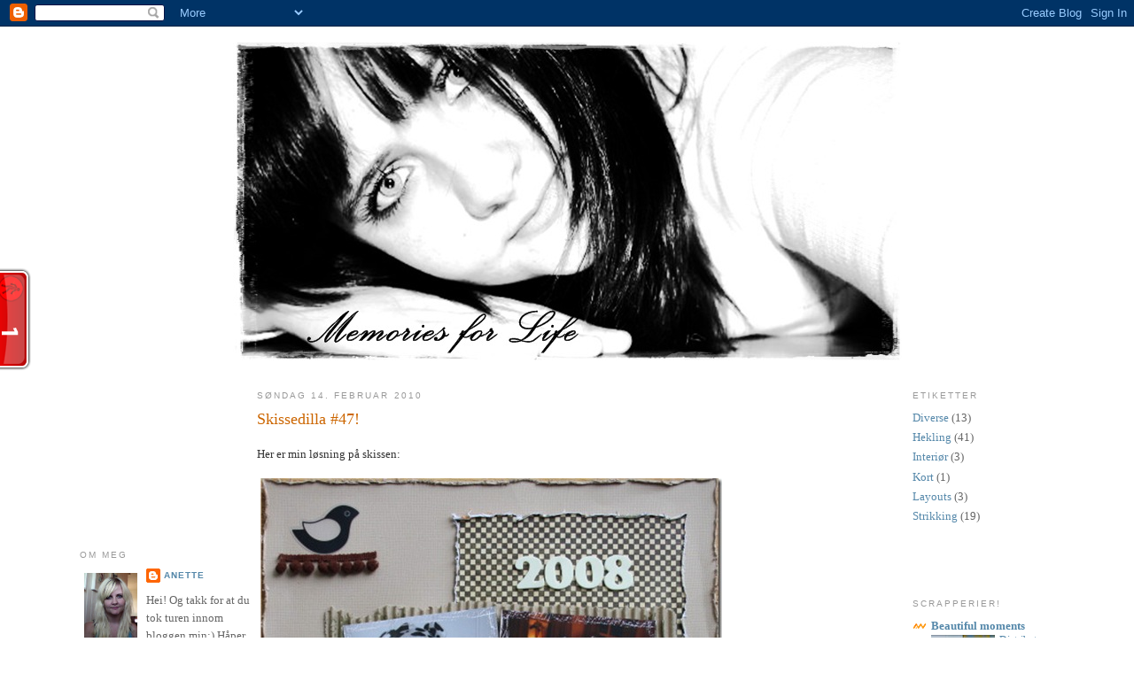

--- FILE ---
content_type: text/html; charset=UTF-8
request_url: https://mamma-anette.blogspot.com/2010/02/skissedilla-47.html
body_size: 18366
content:
<!DOCTYPE html>
<html dir='ltr' xmlns='http://www.w3.org/1999/xhtml' xmlns:b='http://www.google.com/2005/gml/b' xmlns:data='http://www.google.com/2005/gml/data' xmlns:expr='http://www.google.com/2005/gml/expr'>
<head>
<link href='https://www.blogger.com/static/v1/widgets/55013136-widget_css_bundle.css' rel='stylesheet' type='text/css'/>
<meta content='text/html; charset=UTF-8' http-equiv='Content-Type'/>
<meta content='blogger' name='generator'/>
<link href='https://mamma-anette.blogspot.com/favicon.ico' rel='icon' type='image/x-icon'/>
<link href='http://mamma-anette.blogspot.com/2010/02/skissedilla-47.html' rel='canonical'/>
<link rel="alternate" type="application/atom+xml" title="Memories for Life - Atom" href="https://mamma-anette.blogspot.com/feeds/posts/default" />
<link rel="alternate" type="application/rss+xml" title="Memories for Life - RSS" href="https://mamma-anette.blogspot.com/feeds/posts/default?alt=rss" />
<link rel="service.post" type="application/atom+xml" title="Memories for Life - Atom" href="https://www.blogger.com/feeds/5519465728148976382/posts/default" />

<link rel="alternate" type="application/atom+xml" title="Memories for Life - Atom" href="https://mamma-anette.blogspot.com/feeds/386621830020499811/comments/default" />
<!--Can't find substitution for tag [blog.ieCssRetrofitLinks]-->
<link href='https://blogger.googleusercontent.com/img/b/R29vZ2xl/AVvXsEiHxBllELy2ZcQ3semLIQz_IB0j0bUuT3LaBamAq-8L4p_dLQhANAuK1ci-tnk97dhTdTy73tzttiiOPjfD24O-AlmRpnGpKzIMavUkxdfxDAYf5-41ykvR5AdLUo92WBxxIMj_Ke_9HQS5/?imgmax=800' rel='image_src'/>
<meta content='http://mamma-anette.blogspot.com/2010/02/skissedilla-47.html' property='og:url'/>
<meta content='Skissedilla #47!' property='og:title'/>
<meta content='Her er min løsning på skissen:     ' property='og:description'/>
<meta content='https://blogger.googleusercontent.com/img/b/R29vZ2xl/AVvXsEiHxBllELy2ZcQ3semLIQz_IB0j0bUuT3LaBamAq-8L4p_dLQhANAuK1ci-tnk97dhTdTy73tzttiiOPjfD24O-AlmRpnGpKzIMavUkxdfxDAYf5-41ykvR5AdLUo92WBxxIMj_Ke_9HQS5/w1200-h630-p-k-no-nu/?imgmax=800' property='og:image'/>
<title>Memories for Life: Skissedilla #47!</title>
<style id='page-skin-1' type='text/css'><!--
/*
-----------------------------------------------
Blogger Template Style
Name:     Minima
Designer: Douglas Bowman
URL:      www.stopdesign.com
Date:     26 Feb 2004
Updated by: Blogger Team
----------------------------------------------- */
/* Variable definitions
====================
<Variable name="bgcolor" description="Page Background Color"
type="color" default="#fff">
<Variable name="textcolor" description="Text Color"
type="color" default="#333">
<Variable name="linkcolor" description="Link Color"
type="color" default="#58a">
<Variable name="pagetitlecolor" description="Blog Title Color"
type="color" default="#666">
<Variable name="descriptioncolor" description="Blog Description Color"
type="color" default="#999">
<Variable name="titlecolor" description="Post Title Color"
type="color" default="#c60">
<Variable name="bordercolor" description="Border Color"
type="color" default="#ccc">
<Variable name="sidebarcolor" description="Sidebar Title Color"
type="color" default="#999">
<Variable name="sidebartextcolor" description="Sidebar Text Color"
type="color" default="#666">
<Variable name="visitedlinkcolor" description="Visited Link Color"
type="color" default="#999">
<Variable name="bodyfont" description="Text Font"
type="font" default="normal normal 100% Georgia, Serif">
<Variable name="headerfont" description="Sidebar Title Font"
type="font"
default="normal normal 78% 'Trebuchet MS',Trebuchet,Arial,Verdana,Sans-serif">
<Variable name="pagetitlefont" description="Blog Title Font"
type="font"
default="normal normal 200% Georgia, Serif">
<Variable name="descriptionfont" description="Blog Description Font"
type="font"
default="normal normal 78% 'Trebuchet MS', Trebuchet, Arial, Verdana, Sans-serif">
<Variable name="postfooterfont" description="Post Footer Font"
type="font"
default="normal normal 78% 'Trebuchet MS', Trebuchet, Arial, Verdana, Sans-serif">
<Variable name="startSide" description="Side where text starts in blog language"
type="automatic" default="left">
<Variable name="endSide" description="Side where text ends in blog language"
type="automatic" default="right">
*/
/* Use this with templates/template-twocol.html */
body {
background:#ffffff;
margin:0;
color:#333333;
font:x-small Georgia Serif;
font-size/* */:/**/small;
font-size: /**/small;
text-align: center;
}
a:link {
color:#5588aa;
text-decoration:none;
}
a:visited {
color:#999999;
text-decoration:none;
}
a:hover {
color:#cc6600;
text-decoration:underline;
}
a img {
border-width:0;
}
/* Header
-----------------------------------------------
*/
#header-wrapper {
width:990px;
margin:0 auto 10px;
border:1px solid #ffffff;
}
#header-inner {
background-position: center;
margin-left: auto;
margin-right: auto;
}
#header {
margin: 5px;
border: 1px solid #ffffff;
text-align: center;
color:#666666;
}
#header h1 {
margin:5px 5px 0;
padding:15px 20px .25em;
line-height:1.2em;
text-transform:uppercase;
letter-spacing:.2em;
font: normal normal 200% Georgia, Serif;
}
#header a {
color:#666666;
text-decoration:none;
}
#header a:hover {
color:#666666;
}
#header .description {
margin:0 5px 5px;
padding:0 20px 15px;
max-width:700px;
text-transform:uppercase;
letter-spacing:.2em;
line-height: 1.4em;
font: normal normal 78% 'Trebuchet MS', Trebuchet, Arial, Verdana, Sans-serif;
color: #999999;
}
#header img {
margin-left: auto;
margin-right: auto;
}
/* Outer-Wrapper
----------------------------------------------- */
#outer-wrapper {
width: 1100px;
margin:0 auto;
padding:10px;
text-align:left;
font: normal normal 100% Georgia, Serif;
}
#main-wrapper {
width: 640px;
float: left;
word-wrap: break-word; /* fix for long text breaking sidebar float in IE */
overflow: hidden;     /* fix for long non-text content breaking IE sidebar float */
}
#left-sidebar-wrapper { width: 200px;
float: left;
word-wrap: break-word; /* fix for long text breaking sidebar float in IE */ overflow: hidden; /* fix for long non-text content breaking IE sidebar float */ }
#sidebar-wrapper {
width: 160px;
float: right;
word-wrap: break-word; /* fix for long text breaking sidebar float in IE */
overflow: hidden;      /* fix for long non-text content breaking IE sidebar float */
}
/* Headings
----------------------------------------------- */
h2 {
margin:1.5em 0 .75em;
font:normal normal 78% 'Trebuchet MS',Trebuchet,Arial,Verdana,Sans-serif;
line-height: 1.4em;
text-transform:uppercase;
letter-spacing:.2em;
color:#999999;
}
/* Posts
-----------------------------------------------
*/
h2.date-header {
margin:1.5em 0 .5em;
}
.post {
margin:.5em 0 1.5em;
border-bottom:1px dotted #ffffff;
padding-bottom:1.5em;
}
.post h3 {
margin:.25em 0 0;
padding:0 0 4px;
font-size:140%;
font-weight:normal;
line-height:1.4em;
color:#cc6600;
}
.post h3 a, .post h3 a:visited, .post h3 strong {
display:block;
text-decoration:none;
color:#cc6600;
font-weight:normal;
}
.post h3 strong, .post h3 a:hover {
color:#333333;
}
.post-body {
margin:0 0 .75em;
line-height:1.6em;
}
.post-body blockquote {
line-height:1.3em;
}
.post-footer {
margin: .75em 0;
color:#999999;
text-transform:uppercase;
letter-spacing:.1em;
font: normal normal 78% 'Trebuchet MS', Trebuchet, Arial, Verdana, Sans-serif;
line-height: 1.4em;
}
.comment-link {
margin-left:.6em;
}
.post img {
padding:4px;
border:1px solid #ffffff;
}
.post blockquote {
margin:1em 20px;
}
.post blockquote p {
margin:.75em 0;
}
/* Comments
----------------------------------------------- */
#comments h4 {
margin:1em 0;
font-weight: bold;
line-height: 1.4em;
text-transform:uppercase;
letter-spacing:.2em;
color: #999999;
}
#comments-block {
margin:1em 0 1.5em;
line-height:1.6em;
}
#comments-block .comment-author {
margin:.5em 0;
}
#comments-block .comment-body {
margin:.25em 0 0;
}
#comments-block .comment-footer {
margin:-.25em 0 2em;
line-height: 1.4em;
text-transform:uppercase;
letter-spacing:.1em;
}
#comments-block .comment-body p {
margin:0 0 .75em;
}
.deleted-comment {
font-style:italic;
color:gray;
}
#blog-pager-newer-link {
float: left;
}
#blog-pager-older-link {
float: right;
}
#blog-pager {
text-align: center;
}
.feed-links {
clear: both;
line-height: 2.5em;
}
/* Sidebar Content
----------------------------------------------- */
.sidebar {
color: #666666;
line-height: 1.5em;
}
.sidebar ul {
list-style:none;
margin:0 0 0;
padding:0 0 0;
}
.sidebar li {
margin:0;
padding-top:0;
padding-right:0;
padding-bottom:.25em;
padding-left:15px;
text-indent:-15px;
line-height:1.5em;
}
.sidebar .widget, .main .widget {
border-bottom:1px dotted #ffffff;
margin:0 0 1.5em;
padding:0 0 1.5em;
}
.main .Blog {
border-bottom-width: 0;
}
/* Profile
----------------------------------------------- */
.profile-img {
float: left;
margin-top: 0;
margin-right: 5px;
margin-bottom: 5px;
margin-left: 0;
padding: 4px;
border: 1px solid #ffffff;
}
.profile-data {
margin:0;
text-transform:uppercase;
letter-spacing:.1em;
font: normal normal 78% 'Trebuchet MS', Trebuchet, Arial, Verdana, Sans-serif;
color: #999999;
font-weight: bold;
line-height: 1.6em;
}
.profile-datablock {
margin:.5em 0 .5em;
}
.profile-textblock {
margin: 0.5em 0;
line-height: 1.6em;
}
.profile-link {
font: normal normal 78% 'Trebuchet MS', Trebuchet, Arial, Verdana, Sans-serif;
text-transform: uppercase;
letter-spacing: .1em;
}
/* Footer
----------------------------------------------- */
#footer {
width:990px;
clear:both;
margin:0 auto;
padding-top:15px;
line-height: 1.6em;
text-transform:uppercase;
letter-spacing:.1em;
text-align: center;
}

--></style>
<link href='https://www.blogger.com/dyn-css/authorization.css?targetBlogID=5519465728148976382&amp;zx=6d6387e9-1327-4160-b3ae-4cb1dec2a74f' media='none' onload='if(media!=&#39;all&#39;)media=&#39;all&#39;' rel='stylesheet'/><noscript><link href='https://www.blogger.com/dyn-css/authorization.css?targetBlogID=5519465728148976382&amp;zx=6d6387e9-1327-4160-b3ae-4cb1dec2a74f' rel='stylesheet'/></noscript>
<meta name='google-adsense-platform-account' content='ca-host-pub-1556223355139109'/>
<meta name='google-adsense-platform-domain' content='blogspot.com'/>

</head>
<body>
<div class='navbar section' id='navbar'><div class='widget Navbar' data-version='1' id='Navbar1'><script type="text/javascript">
    function setAttributeOnload(object, attribute, val) {
      if(window.addEventListener) {
        window.addEventListener('load',
          function(){ object[attribute] = val; }, false);
      } else {
        window.attachEvent('onload', function(){ object[attribute] = val; });
      }
    }
  </script>
<div id="navbar-iframe-container"></div>
<script type="text/javascript" src="https://apis.google.com/js/platform.js"></script>
<script type="text/javascript">
      gapi.load("gapi.iframes:gapi.iframes.style.bubble", function() {
        if (gapi.iframes && gapi.iframes.getContext) {
          gapi.iframes.getContext().openChild({
              url: 'https://www.blogger.com/navbar/5519465728148976382?po\x3d386621830020499811\x26origin\x3dhttps://mamma-anette.blogspot.com',
              where: document.getElementById("navbar-iframe-container"),
              id: "navbar-iframe"
          });
        }
      });
    </script><script type="text/javascript">
(function() {
var script = document.createElement('script');
script.type = 'text/javascript';
script.src = '//pagead2.googlesyndication.com/pagead/js/google_top_exp.js';
var head = document.getElementsByTagName('head')[0];
if (head) {
head.appendChild(script);
}})();
</script>
</div></div>
<div id='outer-wrapper'><div id='wrap2'>
<!-- skip links for text browsers -->
<span id='skiplinks' style='display:none;'>
<a href='#main'>skip to main </a> |
      <a href='#sidebar'>skip to sidebar</a>
</span>
<div id='header-wrapper'>
<div class='header section' id='header'><div class='widget Header' data-version='1' id='Header1'>
<div id='header-inner'>
<a href='https://mamma-anette.blogspot.com/' style='display: block'>
<img alt='Memories for Life' height='361px; ' id='Header1_headerimg' src='https://blogger.googleusercontent.com/img/b/R29vZ2xl/AVvXsEg1ZNAqoOcuRYdFTOo6i1k3ImLKamor-aqjR9n5HZ2jQUNG6SxSUbdb9-cEzX46PHAE0qS1854-pulTPmBLu3_8jL6-tLLpio8QgeiUBQrCpGtEMUBGql9bQ9h0tnVaSSH2ww7Z6zA1XQgc/s1600-r/anette3.jpg' style='display: block' width='755px; '/>
</a>
</div>
</div></div>
</div>
<div id='content-wrapper'>
<div id='crosscol-wrapper' style='text-align:center'>
<div class='crosscol no-items section' id='crosscol'></div>
</div>
<div id='left-sidebar-wrapper'>
<div class='sidebar section' id='left-sidebar'><div class='widget HTML' data-version='1' id='HTML2'>
<div class='widget-content'>
<script src="//www.clocklink.com/embed.js"></script><script language="JavaScript" type="text/javascript">obj=new Object;obj.clockfile="2001-brown.swf";obj.TimeZone="GMT0100";obj.width=150;obj.height=150;obj.wmode="transparent";showClock(obj);</script>

<script src="//widgets.amung.us/tab.js" type="text/javascript"></script><script type="text/javascript">WAU_tab('080oh1blcyp0', 'left-middle')</script>
</div>
<div class='clear'></div>
</div><div class='widget Profile' data-version='1' id='Profile2'>
<h2>Om meg</h2>
<div class='widget-content'>
<a href='https://www.blogger.com/profile/09718711445856911506'><img alt='Bildet mitt' class='profile-img' height='80' src='//blogger.googleusercontent.com/img/b/R29vZ2xl/AVvXsEisQs26-1Ah54faeUadk-YSaZ7caxfqrlR4v9c69_eoMWoVUHvlywNYxZs14YgVtMLZ7slfLz-nAjXEfJFu6zr1i_2ijCgtD4-yn77N-zqRo-g-JP1F5ZVaL1q7ZIrI5lM/s220/Anette.jpg' width='60'/></a>
<dl class='profile-datablock'>
<dt class='profile-data'>
<a class='profile-name-link g-profile' href='https://www.blogger.com/profile/09718711445856911506' rel='author' style='background-image: url(//www.blogger.com/img/logo-16.png);'>
Anette
</a>
</dt>
<dd class='profile-textblock'>Hei! Og takk for at du tok turen innom bloggen min:) Håper du finner noe du liker, og jeg tar gjerne imot bestillinger:)

Jeg heter da Anette, er 25 år, gift med verdens beste mann, og vi har to nydelig barn sammen! Jenny på 4 år og Mina på 2 år! Vi har også en liten golden retriever som heter Laban:)
Jeg elsker scrapping, og har laget loer siden slutten av 2008, og laget kort siden begynnelsen av 2010! Kooooser meg maks når jeg får satt meg ned i min egen papirverden!
Jeg er også designer hos anonyme scrappere:)</dd>
</dl>
<a class='profile-link' href='https://www.blogger.com/profile/09718711445856911506' rel='author'>Vis hele profilen min</a>
<div class='clear'></div>
</div>
</div><div class='widget Text' data-version='1' id='Text1'>
<h2 class='title'>Anonyme scrapperes design team!</h2>
<div class='widget-content'>
<a href="http://www.mamma-anette.blogspot.com/">Anette</a><br /><br /><a href="http://www.kortkreasjoner.blogspot.com/">Anja</a><br /><br /><a href="http://www.papirhjertet.blogspot.com/">Trine Lise<br /></a><br /><a href="http://www.mariannespapirkrok.bogspot.com/">Marianne</a><br /><br /><a href="http://www.camillaspapirverden.blogspot.com/">Camilla</a><br /><br /><a href="http://www.felixiren.blogspot.com/">Anne</a><br /><br /><a href="http://www.hobbykrokenmiin.blogspot.com/">Ragnhild</a><br /><br /><br /><br />
</div>
<div class='clear'></div>
</div><div class='widget Image' data-version='1' id='Image1'>
<h2>Skryteknapper:)</h2>
<div class='widget-content'>
<img alt='Skryteknapper:)' height='106' id='Image1_img' src='https://blogger.googleusercontent.com/img/b/R29vZ2xl/AVvXsEha-u3qQu4WMxVOc645sOXlpP40rNT6yH-pzDA0IZSjUReEYbw8oubMYi5iMuKDGm-tu12wy1llFLM-yR-566eHXF1F-Lxbjf2QjzPy-CSHncR6LazGyrwqGSmSWCj1xxZ4RCsWc3HC9M_G/s200/Topp-4.jpg' width='200'/>
<br/>
</div>
<div class='clear'></div>
</div><div class='widget Followers' data-version='1' id='Followers2'>
<h2 class='title'>Følgere</h2>
<div class='widget-content'>
<div id='Followers2-wrapper'>
<div style='margin-right:2px;'>
<div><script type="text/javascript" src="https://apis.google.com/js/platform.js"></script>
<div id="followers-iframe-container"></div>
<script type="text/javascript">
    window.followersIframe = null;
    function followersIframeOpen(url) {
      gapi.load("gapi.iframes", function() {
        if (gapi.iframes && gapi.iframes.getContext) {
          window.followersIframe = gapi.iframes.getContext().openChild({
            url: url,
            where: document.getElementById("followers-iframe-container"),
            messageHandlersFilter: gapi.iframes.CROSS_ORIGIN_IFRAMES_FILTER,
            messageHandlers: {
              '_ready': function(obj) {
                window.followersIframe.getIframeEl().height = obj.height;
              },
              'reset': function() {
                window.followersIframe.close();
                followersIframeOpen("https://www.blogger.com/followers/frame/5519465728148976382?colors\x3dCgt0cmFuc3BhcmVudBILdHJhbnNwYXJlbnQaByM2NjY2NjYiByM1NTg4YWEqByNmZmZmZmYyByNjYzY2MDA6ByM2NjY2NjZCByM1NTg4YWFKByM5OTk5OTlSByM1NTg4YWFaC3RyYW5zcGFyZW50\x26pageSize\x3d21\x26hl\x3dno\x26origin\x3dhttps://mamma-anette.blogspot.com");
              },
              'open': function(url) {
                window.followersIframe.close();
                followersIframeOpen(url);
              }
            }
          });
        }
      });
    }
    followersIframeOpen("https://www.blogger.com/followers/frame/5519465728148976382?colors\x3dCgt0cmFuc3BhcmVudBILdHJhbnNwYXJlbnQaByM2NjY2NjYiByM1NTg4YWEqByNmZmZmZmYyByNjYzY2MDA6ByM2NjY2NjZCByM1NTg4YWFKByM5OTk5OTlSByM1NTg4YWFaC3RyYW5zcGFyZW50\x26pageSize\x3d21\x26hl\x3dno\x26origin\x3dhttps://mamma-anette.blogspot.com");
  </script></div>
</div>
</div>
<div class='clear'></div>
</div>
</div></div>
</div>
<div id='main-wrapper'>
<div class='main section' id='main'><div class='widget Blog' data-version='1' id='Blog1'>
<div class='blog-posts hfeed'>

          <div class="date-outer">
        
<h2 class='date-header'><span>søndag 14. februar 2010</span></h2>

          <div class="date-posts">
        
<div class='post-outer'>
<div class='post hentry uncustomized-post-template' itemprop='blogPost' itemscope='itemscope' itemtype='http://schema.org/BlogPosting'>
<meta content='https://blogger.googleusercontent.com/img/b/R29vZ2xl/AVvXsEiHxBllELy2ZcQ3semLIQz_IB0j0bUuT3LaBamAq-8L4p_dLQhANAuK1ci-tnk97dhTdTy73tzttiiOPjfD24O-AlmRpnGpKzIMavUkxdfxDAYf5-41ykvR5AdLUo92WBxxIMj_Ke_9HQS5/?imgmax=800' itemprop='image_url'/>
<meta content='5519465728148976382' itemprop='blogId'/>
<meta content='386621830020499811' itemprop='postId'/>
<a name='386621830020499811'></a>
<h3 class='post-title entry-title' itemprop='name'>
Skissedilla #47!
</h3>
<div class='post-header'>
<div class='post-header-line-1'></div>
</div>
<div class='post-body entry-content' id='post-body-386621830020499811' itemprop='description articleBody'>
<p>Her er min løsning på skissen:</p>  <p><a href="https://blogger.googleusercontent.com/img/b/R29vZ2xl/AVvXsEi7o0JT3Q4OW25jPFRFAw2j73zWth1rl54agDPyAHpd5FjedSfOWjRzgS1A_IPlveHrOfslg54eV2oJFtZzZLJ5HufznJq6kWnPyffD4JBYZ6ID6_CymyFvT39q-UX73DVHlpfBUFT5586h/s1600-h/mamma-anette.blogspot.com.%5B4%5D.jpg"><img alt="mamma-anette.blogspot.com." border="0" height="517" src="https://blogger.googleusercontent.com/img/b/R29vZ2xl/AVvXsEiHxBllELy2ZcQ3semLIQz_IB0j0bUuT3LaBamAq-8L4p_dLQhANAuK1ci-tnk97dhTdTy73tzttiiOPjfD24O-AlmRpnGpKzIMavUkxdfxDAYf5-41ykvR5AdLUo92WBxxIMj_Ke_9HQS5/?imgmax=800" style="border-right: 0px; border-top: 0px; display: inline; border-left: 0px; border-bottom: 0px" title="mamma-anette.blogspot.com." width="521" /></a></p>  
<div style='clear: both;'></div>
</div>
<div class='post-footer'>
<div class='post-footer-line post-footer-line-1'>
<span class='post-author vcard'>
Lagt inn av
<span class='fn' itemprop='author' itemscope='itemscope' itemtype='http://schema.org/Person'>
<meta content='https://www.blogger.com/profile/09718711445856911506' itemprop='url'/>
<a class='g-profile' href='https://www.blogger.com/profile/09718711445856911506' rel='author' title='author profile'>
<span itemprop='name'>Anette</span>
</a>
</span>
</span>
<span class='post-timestamp'>
kl.
<meta content='http://mamma-anette.blogspot.com/2010/02/skissedilla-47.html' itemprop='url'/>
<a class='timestamp-link' href='https://mamma-anette.blogspot.com/2010/02/skissedilla-47.html' rel='bookmark' title='permanent link'><abbr class='published' itemprop='datePublished' title='2010-02-14T14:27:00+01:00'>14:27</abbr></a>
</span>
<span class='post-comment-link'>
</span>
<span class='post-icons'>
<span class='item-control blog-admin pid-2137610896'>
<a href='https://www.blogger.com/post-edit.g?blogID=5519465728148976382&postID=386621830020499811&from=pencil' title='Rediger innlegg'>
<img alt='' class='icon-action' height='18' src='https://resources.blogblog.com/img/icon18_edit_allbkg.gif' width='18'/>
</a>
</span>
</span>
<div class='post-share-buttons goog-inline-block'>
</div>
</div>
<div class='post-footer-line post-footer-line-2'>
<span class='post-labels'>
</span>
</div>
<div class='post-footer-line post-footer-line-3'>
<span class='post-location'>
</span>
</div>
</div>
</div>
<div class='comments' id='comments'>
<a name='comments'></a>
<h4>3 kommentarer:</h4>
<div class='comments-content'>
<script async='async' src='' type='text/javascript'></script>
<script type='text/javascript'>
    (function() {
      var items = null;
      var msgs = null;
      var config = {};

// <![CDATA[
      var cursor = null;
      if (items && items.length > 0) {
        cursor = parseInt(items[items.length - 1].timestamp) + 1;
      }

      var bodyFromEntry = function(entry) {
        var text = (entry &&
                    ((entry.content && entry.content.$t) ||
                     (entry.summary && entry.summary.$t))) ||
            '';
        if (entry && entry.gd$extendedProperty) {
          for (var k in entry.gd$extendedProperty) {
            if (entry.gd$extendedProperty[k].name == 'blogger.contentRemoved') {
              return '<span class="deleted-comment">' + text + '</span>';
            }
          }
        }
        return text;
      }

      var parse = function(data) {
        cursor = null;
        var comments = [];
        if (data && data.feed && data.feed.entry) {
          for (var i = 0, entry; entry = data.feed.entry[i]; i++) {
            var comment = {};
            // comment ID, parsed out of the original id format
            var id = /blog-(\d+).post-(\d+)/.exec(entry.id.$t);
            comment.id = id ? id[2] : null;
            comment.body = bodyFromEntry(entry);
            comment.timestamp = Date.parse(entry.published.$t) + '';
            if (entry.author && entry.author.constructor === Array) {
              var auth = entry.author[0];
              if (auth) {
                comment.author = {
                  name: (auth.name ? auth.name.$t : undefined),
                  profileUrl: (auth.uri ? auth.uri.$t : undefined),
                  avatarUrl: (auth.gd$image ? auth.gd$image.src : undefined)
                };
              }
            }
            if (entry.link) {
              if (entry.link[2]) {
                comment.link = comment.permalink = entry.link[2].href;
              }
              if (entry.link[3]) {
                var pid = /.*comments\/default\/(\d+)\?.*/.exec(entry.link[3].href);
                if (pid && pid[1]) {
                  comment.parentId = pid[1];
                }
              }
            }
            comment.deleteclass = 'item-control blog-admin';
            if (entry.gd$extendedProperty) {
              for (var k in entry.gd$extendedProperty) {
                if (entry.gd$extendedProperty[k].name == 'blogger.itemClass') {
                  comment.deleteclass += ' ' + entry.gd$extendedProperty[k].value;
                } else if (entry.gd$extendedProperty[k].name == 'blogger.displayTime') {
                  comment.displayTime = entry.gd$extendedProperty[k].value;
                }
              }
            }
            comments.push(comment);
          }
        }
        return comments;
      };

      var paginator = function(callback) {
        if (hasMore()) {
          var url = config.feed + '?alt=json&v=2&orderby=published&reverse=false&max-results=50';
          if (cursor) {
            url += '&published-min=' + new Date(cursor).toISOString();
          }
          window.bloggercomments = function(data) {
            var parsed = parse(data);
            cursor = parsed.length < 50 ? null
                : parseInt(parsed[parsed.length - 1].timestamp) + 1
            callback(parsed);
            window.bloggercomments = null;
          }
          url += '&callback=bloggercomments';
          var script = document.createElement('script');
          script.type = 'text/javascript';
          script.src = url;
          document.getElementsByTagName('head')[0].appendChild(script);
        }
      };
      var hasMore = function() {
        return !!cursor;
      };
      var getMeta = function(key, comment) {
        if ('iswriter' == key) {
          var matches = !!comment.author
              && comment.author.name == config.authorName
              && comment.author.profileUrl == config.authorUrl;
          return matches ? 'true' : '';
        } else if ('deletelink' == key) {
          return config.baseUri + '/comment/delete/'
               + config.blogId + '/' + comment.id;
        } else if ('deleteclass' == key) {
          return comment.deleteclass;
        }
        return '';
      };

      var replybox = null;
      var replyUrlParts = null;
      var replyParent = undefined;

      var onReply = function(commentId, domId) {
        if (replybox == null) {
          // lazily cache replybox, and adjust to suit this style:
          replybox = document.getElementById('comment-editor');
          if (replybox != null) {
            replybox.height = '250px';
            replybox.style.display = 'block';
            replyUrlParts = replybox.src.split('#');
          }
        }
        if (replybox && (commentId !== replyParent)) {
          replybox.src = '';
          document.getElementById(domId).insertBefore(replybox, null);
          replybox.src = replyUrlParts[0]
              + (commentId ? '&parentID=' + commentId : '')
              + '#' + replyUrlParts[1];
          replyParent = commentId;
        }
      };

      var hash = (window.location.hash || '#').substring(1);
      var startThread, targetComment;
      if (/^comment-form_/.test(hash)) {
        startThread = hash.substring('comment-form_'.length);
      } else if (/^c[0-9]+$/.test(hash)) {
        targetComment = hash.substring(1);
      }

      // Configure commenting API:
      var configJso = {
        'maxDepth': config.maxThreadDepth
      };
      var provider = {
        'id': config.postId,
        'data': items,
        'loadNext': paginator,
        'hasMore': hasMore,
        'getMeta': getMeta,
        'onReply': onReply,
        'rendered': true,
        'initComment': targetComment,
        'initReplyThread': startThread,
        'config': configJso,
        'messages': msgs
      };

      var render = function() {
        if (window.goog && window.goog.comments) {
          var holder = document.getElementById('comment-holder');
          window.goog.comments.render(holder, provider);
        }
      };

      // render now, or queue to render when library loads:
      if (window.goog && window.goog.comments) {
        render();
      } else {
        window.goog = window.goog || {};
        window.goog.comments = window.goog.comments || {};
        window.goog.comments.loadQueue = window.goog.comments.loadQueue || [];
        window.goog.comments.loadQueue.push(render);
      }
    })();
// ]]>
  </script>
<div id='comment-holder'>
<div class="comment-thread toplevel-thread"><ol id="top-ra"><li class="comment" id="c489750154430429446"><div class="avatar-image-container"><img src="//blogger.googleusercontent.com/img/b/R29vZ2xl/AVvXsEjP8qlbBvLsYq4uhQ_vLE5HFSmi1u3zVmmvkFTfkrJQ7gEl909KKaGwJ6yt98DkXnqFtPUoStgCqIMMSJ-RkhkuhHZkZEKK-K2fU36NCVHS053ICbe149z-Szu_7Fn88A/s45-c/*" alt=""/></div><div class="comment-block"><div class="comment-header"><cite class="user"><a href="https://www.blogger.com/profile/04560310651455653964" rel="nofollow">Anette</a></cite><span class="icon user "></span><span class="datetime secondary-text"><a rel="nofollow" href="https://mamma-anette.blogspot.com/2010/02/skissedilla-47.html?showComment=1266162630990#c489750154430429446">14. februar 2010 kl. 16:50</a></span></div><p class="comment-content">WOW for noen stilige bilder!!! Sååå søt kujente! Kjempeflott LO du har laget ;) Tøft med den røffe bølgepappen mot de andre flotte elementene ;)<br>Morsdagsklem fra Anette</p><span class="comment-actions secondary-text"><a class="comment-reply" target="_self" data-comment-id="489750154430429446">Svar</a><span class="item-control blog-admin blog-admin pid-1432992864"><a target="_self" href="https://www.blogger.com/comment/delete/5519465728148976382/489750154430429446">Slett</a></span></span></div><div class="comment-replies"><div id="c489750154430429446-rt" class="comment-thread inline-thread hidden"><span class="thread-toggle thread-expanded"><span class="thread-arrow"></span><span class="thread-count"><a target="_self">Svar</a></span></span><ol id="c489750154430429446-ra" class="thread-chrome thread-expanded"><div></div><div id="c489750154430429446-continue" class="continue"><a class="comment-reply" target="_self" data-comment-id="489750154430429446">Svar</a></div></ol></div></div><div class="comment-replybox-single" id="c489750154430429446-ce"></div></li><li class="comment" id="c7181080926858272085"><div class="avatar-image-container"><img src="//blogger.googleusercontent.com/img/b/R29vZ2xl/AVvXsEijP33KFuFl-mMuq2hwiehqSjo_gokZ9zUtVrKSUTEBkVLI4JtzdX9ZTKzgbcnUcSpnrTlcuoJ4Z6-NUFXdyFOrj4c-e3u0nXUMRJArZdLG1hy8Ce_WCYaOiyqFCcYwhQ/s45-c/20160927_204143.jpg" alt=""/></div><div class="comment-block"><div class="comment-header"><cite class="user"><a href="https://www.blogger.com/profile/01024220325091727549" rel="nofollow">Toi9</a></cite><span class="icon user "></span><span class="datetime secondary-text"><a rel="nofollow" href="https://mamma-anette.blogspot.com/2010/02/skissedilla-47.html?showComment=1266227648948#c7181080926858272085">15. februar 2010 kl. 10:54</a></span></div><p class="comment-content">Denne LO&#39;en var skikkelig fin !!<br>Ha en fin mandag :)</p><span class="comment-actions secondary-text"><a class="comment-reply" target="_self" data-comment-id="7181080926858272085">Svar</a><span class="item-control blog-admin blog-admin pid-1000109422"><a target="_self" href="https://www.blogger.com/comment/delete/5519465728148976382/7181080926858272085">Slett</a></span></span></div><div class="comment-replies"><div id="c7181080926858272085-rt" class="comment-thread inline-thread hidden"><span class="thread-toggle thread-expanded"><span class="thread-arrow"></span><span class="thread-count"><a target="_self">Svar</a></span></span><ol id="c7181080926858272085-ra" class="thread-chrome thread-expanded"><div></div><div id="c7181080926858272085-continue" class="continue"><a class="comment-reply" target="_self" data-comment-id="7181080926858272085">Svar</a></div></ol></div></div><div class="comment-replybox-single" id="c7181080926858272085-ce"></div></li><li class="comment" id="c1092923976984298927"><div class="avatar-image-container"><img src="//blogger.googleusercontent.com/img/b/R29vZ2xl/AVvXsEi7hdGVIcePetQ5KzeQMRZFwZS5m5OIYiW0lgua5tmv6bSB5ZjOftkjk2Ithlk7vw3Dy8q1VpiIAgBHuBho9ngxJE-dqkl-4yBsKQDhWxdsvw1tIggSdjBqXpfAUSmYZA/s45-c/lene.JPG" alt=""/></div><div class="comment-block"><div class="comment-header"><cite class="user"><a href="https://www.blogger.com/profile/13451785856285126211" rel="nofollow">Lene</a></cite><span class="icon user "></span><span class="datetime secondary-text"><a rel="nofollow" href="https://mamma-anette.blogspot.com/2010/02/skissedilla-47.html?showComment=1266244162952#c1092923976984298927">15. februar 2010 kl. 15:29</a></span></div><p class="comment-content">Herlig LO! Stilig med fuglen øvert i hjøret!</p><span class="comment-actions secondary-text"><a class="comment-reply" target="_self" data-comment-id="1092923976984298927">Svar</a><span class="item-control blog-admin blog-admin pid-1728088139"><a target="_self" href="https://www.blogger.com/comment/delete/5519465728148976382/1092923976984298927">Slett</a></span></span></div><div class="comment-replies"><div id="c1092923976984298927-rt" class="comment-thread inline-thread hidden"><span class="thread-toggle thread-expanded"><span class="thread-arrow"></span><span class="thread-count"><a target="_self">Svar</a></span></span><ol id="c1092923976984298927-ra" class="thread-chrome thread-expanded"><div></div><div id="c1092923976984298927-continue" class="continue"><a class="comment-reply" target="_self" data-comment-id="1092923976984298927">Svar</a></div></ol></div></div><div class="comment-replybox-single" id="c1092923976984298927-ce"></div></li></ol><div id="top-continue" class="continue"><a class="comment-reply" target="_self">Legg til kommentar</a></div><div class="comment-replybox-thread" id="top-ce"></div><div class="loadmore hidden" data-post-id="386621830020499811"><a target="_self">Last inn mer ...</a></div></div>
</div>
</div>
<p class='comment-footer'>
<div class='comment-form'>
<a name='comment-form'></a>
<p>
</p>
<a href='https://www.blogger.com/comment/frame/5519465728148976382?po=386621830020499811&hl=no&saa=85391&origin=https://mamma-anette.blogspot.com' id='comment-editor-src'></a>
<iframe allowtransparency='true' class='blogger-iframe-colorize blogger-comment-from-post' frameborder='0' height='410px' id='comment-editor' name='comment-editor' src='' width='100%'></iframe>
<script src='https://www.blogger.com/static/v1/jsbin/2841073395-comment_from_post_iframe.js' type='text/javascript'></script>
<script type='text/javascript'>
      BLOG_CMT_createIframe('https://www.blogger.com/rpc_relay.html');
    </script>
</div>
</p>
<div id='backlinks-container'>
<div id='Blog1_backlinks-container'>
</div>
</div>
</div>
</div>

        </div></div>
      
</div>
<div class='blog-pager' id='blog-pager'>
<span id='blog-pager-newer-link'>
<a class='blog-pager-newer-link' href='https://mamma-anette.blogspot.com/2010/02/jennys-frste-skitur.html' id='Blog1_blog-pager-newer-link' title='Nyere innlegg'>Nyere innlegg</a>
</span>
<span id='blog-pager-older-link'>
<a class='blog-pager-older-link' href='https://mamma-anette.blogspot.com/2010/02/blog-candy-hos-charlieb.html' id='Blog1_blog-pager-older-link' title='Eldre innlegg'>Eldre innlegg</a>
</span>
<a class='home-link' href='https://mamma-anette.blogspot.com/'>Startsiden</a>
</div>
<div class='clear'></div>
<div class='post-feeds'>
<div class='feed-links'>
Abonner på:
<a class='feed-link' href='https://mamma-anette.blogspot.com/feeds/386621830020499811/comments/default' target='_blank' type='application/atom+xml'>Legg inn kommentarer (Atom)</a>
</div>
</div>
</div></div>
</div>
<div id='sidebar-wrapper'>
<div class='sidebar section' id='sidebar'><div class='widget Label' data-version='1' id='Label1'>
<h2>Etiketter</h2>
<div class='widget-content list-label-widget-content'>
<ul>
<li>
<a dir='ltr' href='https://mamma-anette.blogspot.com/search/label/Diverse'>Diverse</a>
<span dir='ltr'>(13)</span>
</li>
<li>
<a dir='ltr' href='https://mamma-anette.blogspot.com/search/label/Hekling'>Hekling</a>
<span dir='ltr'>(41)</span>
</li>
<li>
<a dir='ltr' href='https://mamma-anette.blogspot.com/search/label/Interi%C3%B8r'>Interiør</a>
<span dir='ltr'>(3)</span>
</li>
<li>
<a dir='ltr' href='https://mamma-anette.blogspot.com/search/label/Kort'>Kort</a>
<span dir='ltr'>(1)</span>
</li>
<li>
<a dir='ltr' href='https://mamma-anette.blogspot.com/search/label/Layouts'>Layouts</a>
<span dir='ltr'>(3)</span>
</li>
<li>
<a dir='ltr' href='https://mamma-anette.blogspot.com/search/label/Strikking'>Strikking</a>
<span dir='ltr'>(19)</span>
</li>
</ul>
<div class='clear'></div>
</div>
</div><div class='widget HTML' data-version='1' id='HTML1'>
<div class='widget-content'>
<script src="//scripts.widgethost.com/pax/counter.js?counter=ctr-67ih5tt1qr"></script>
<noscript><a href="http://www.pax.com/free-counters.html"><img border="0" alt="Free Hit Counter" src="https://lh3.googleusercontent.com/blogger_img_proxy/AEn0k_vQ3B3_bn9zodzny0k2YUJZ3GP7Wo3qrx__nQP0OxLNOvtJ1BgM0QO_ZCt-NroAedYfI0R_1NR8UFg5KlQnH-yprjLcdoiVivfxdX05ULwzQA7i4qkZGaCM32zGBZcaRxCx6gO2kUSvj_c=s0-d"></a></noscript>
</div>
<div class='clear'></div>
</div><div class='widget BlogList' data-version='1' id='BlogList3'>
<h2 class='title'>Scrapperier!</h2>
<div class='widget-content'>
<div class='blog-list-container' id='BlogList3_container'>
<ul id='BlogList3_blogs'>
<li style='display: block;'>
<div class='blog-icon'>
<img data-lateloadsrc='https://lh3.googleusercontent.com/blogger_img_proxy/AEn0k_vXxh1pKk_OoIjAEHGky1O_FEib9-X9odTlZlerlAASVfVF5VzA_OL_6xQXIOX19ulCsZme3GU17cpUB5H2HjJigiCAplHPFQiCsBem-4quO0k=s16-w16-h16' height='16' width='16'/>
</div>
<div class='blog-content'>
<div class='blog-title'>
<a href='https://www.pompareverseosmosis.com/' target='_blank'>
Beautiful moments</a>
</div>
<div class='item-content'>
<div class='item-thumbnail'>
<a href='https://www.pompareverseosmosis.com/' target='_blank'>
<img alt='' border='0' height='72' src='https://blogger.googleusercontent.com/img/b/R29vZ2xl/AVvXsEjCtuZAE3zoH4_iVqHyFX0dLVaCZZpTcBWkh4o8OQ9kqo94d76QFc5qirrFNqT0zKjMB2fBb971E8aR0MktE9JYoJ7f58yGJGny_E9V7M3JtPlqr_QFoWMbQmSZhpNH-unMLw7IjJFMcqy_OINjTT27Tr-Qeil62AENdqowIVcu31CX8k5IXR3xZ_kTmQI/s72-c-rw/15.webp' width='72'/>
</a>
</div>
<span class='item-title'>
<a href='https://www.pompareverseosmosis.com/2025/11/distributor-pasir-silika-semarang-untuk.html' target='_blank'>
Distributor Pasir Silika Semarang untuk Berbagai Kebutuhan Industri
</a>
</span>
<div class='item-time'>
for én uke siden
</div>
</div>
</div>
<div style='clear: both;'></div>
</li>
<li style='display: block;'>
<div class='blog-icon'>
<img data-lateloadsrc='https://lh3.googleusercontent.com/blogger_img_proxy/AEn0k_sIWH6ixdBsB25DjNonJUrElAuhU62qBxM2yW2ELhE1Yjr4USZ-2Hg16yl9GBmC9uVkzpBI1jlxHQEML4n0-9L2jB2IL56lz0U0RUuxq94HxZI=s16-w16-h16' height='16' width='16'/>
</div>
<div class='blog-content'>
<div class='blog-title'>
<a href='http://pias-hobbyland.blogspot.com/' target='_blank'>
Pias hobbyland</a>
</div>
<div class='item-content'>
<div class='item-thumbnail'>
<a href='http://pias-hobbyland.blogspot.com/' target='_blank'>
<img alt='' border='0' height='72' src='https://blogger.googleusercontent.com/img/b/R29vZ2xl/AVvXsEgHSZW4WJsEqiO8CXv4wMQl8B3cNzQyt5npxYaGfL7ouVpP4xl_VKow0Z6Z6hhk1sie-rgOCstRD4ZJWg9k3UQhCbnCakmWTvBXOQmOkCHp6NJf_ZugvIehrNeensaL90cfoTrtBF_9kuo/s72-c/IMG_20190605_174132.jpg' width='72'/>
</a>
</div>
<span class='item-title'>
<a href='http://pias-hobbyland.blogspot.com/2019/06/konfirmasjonskort-til-gutt.html' target='_blank'>
Konfirmasjonskort til gutt
</a>
</span>
<div class='item-time'>
for 6 år siden
</div>
</div>
</div>
<div style='clear: both;'></div>
</li>
<li style='display: block;'>
<div class='blog-icon'>
<img data-lateloadsrc='https://lh3.googleusercontent.com/blogger_img_proxy/AEn0k_ub5UAULo55u88DM8uTkBGCUUf33u4mrzLGQFGADeQFLrr8p7L_XbuOM6gnrm6iAO_4yBVv1yXCbYWE6KyIaH8ANOV9WwK-HmZr6Wk=s16-w16-h16' height='16' width='16'/>
</div>
<div class='blog-content'>
<div class='blog-title'>
<a href='http://felixiren.blogspot.com/' target='_blank'>
Felixir</a>
</div>
<div class='item-content'>
<div class='item-thumbnail'>
<a href='http://felixiren.blogspot.com/' target='_blank'>
<img alt='' border='0' height='72' src='https://blogger.googleusercontent.com/img/b/R29vZ2xl/AVvXsEgqmX3IqV2wNwHHmqGLA7UU5TVPFaGWqnden1HSCFV-yDeSSFRn-ChaVUvMFfAyDp8JT0ozscGfYX7kKixXg2Qa8ptg3TBycOm5DqwuKNVb3giFqxb8Eyx0jhm7sYYh8enZdX3gGnUyilQ/s72-c/IMG_4333.JPG' width='72'/>
</a>
</div>
<span class='item-title'>
<a href='http://felixiren.blogspot.com/2016/10/lacy-florals.html' target='_blank'>
Lacy florals
</a>
</span>
<div class='item-time'>
for 9 år siden
</div>
</div>
</div>
<div style='clear: both;'></div>
</li>
<li style='display: block;'>
<div class='blog-icon'>
<img data-lateloadsrc='https://lh3.googleusercontent.com/blogger_img_proxy/AEn0k_tdm5QP7K8Cp7osk1OGSnqVNIv8Ugb-8w-ZoKqN3OdMrA0infK8dG198BhVCm5nWc7LxD5L1MrQ2delTOECIvFnDtcHPjC8uRAcR1eAK9A9Hz0=s16-w16-h16' height='16' width='16'/>
</div>
<div class='blog-content'>
<div class='blog-title'>
<a href='http://anine-minhobby.blogspot.com/' target='_blank'>
Min hobby blogg</a>
</div>
<div class='item-content'>
<span class='item-title'>
<a href='http://anine-minhobby.blogspot.com/2016/03/why-own-gas-powered-remote-control-cars.html' target='_blank'>
Why own a Gas Powered Remote Control Cars
</a>
</span>
<div class='item-time'>
for 9 år siden
</div>
</div>
</div>
<div style='clear: both;'></div>
</li>
<li style='display: block;'>
<div class='blog-icon'>
<img data-lateloadsrc='https://lh3.googleusercontent.com/blogger_img_proxy/AEn0k_toHOhZNmYPtiHQKWyFqvpoREUiZlk9ndNFJastz_PSE5wvdCeu4xmDYuxV-wns1PuetMnd4PyrZ6KFdRj7w8UDkQeb9Jv6UnhWvJBNIhM=s16-w16-h16' height='16' width='16'/>
</div>
<div class='blog-content'>
<div class='blog-title'>
<a href='http://asilsverden.blogspot.com/' target='_blank'>
Asils ville verden</a>
</div>
<div class='item-content'>
<div class='item-thumbnail'>
<a href='http://asilsverden.blogspot.com/' target='_blank'>
<img alt="" border="0" height="72" src="//2.bp.blogspot.com/-bVd0UNuYVOg/VohV2uhfxNI/AAAAAAAADsQ/w_eXT8gyU2E/s72-c/Hostferien%2B2015%2B-%2B1.jpg" width="72">
</a>
</div>
<span class='item-title'>
<a href='http://asilsverden.blogspot.com/2016/01/hstferien-2015.html' target='_blank'>
Høstferien 2015
</a>
</span>
<div class='item-time'>
for 9 år siden
</div>
</div>
</div>
<div style='clear: both;'></div>
</li>
<li style='display: block;'>
<div class='blog-icon'>
<img data-lateloadsrc='https://lh3.googleusercontent.com/blogger_img_proxy/AEn0k_sqNwVFWADJUxuMz1HUnrYeNo15hlMOLSRGSommehGI_8cuPQBieL8ZGpmnHeOr0mwO0zyiQOiCUXMqNetyegaJ1Is9o8TLD55RX-TTJw=s16-w16-h16' height='16' width='16'/>
</div>
<div class='blog-content'>
<div class='blog-title'>
<a href='http://hobbysiden.blogspot.com/' target='_blank'>
Annes puslerier</a>
</div>
<div class='item-content'>
<div class='item-thumbnail'>
<a href='http://hobbysiden.blogspot.com/' target='_blank'>
<img alt='' border='0' height='72' src='https://blogger.googleusercontent.com/img/b/R29vZ2xl/AVvXsEix_7F2MKqX7-xq3gNK7Raca8yZC84jAqoVjnodo1_s2lM3_LSjSheW2d77bPDB8AAnaQKbxJ5jjt7ifMwlhSys6NVCeVQ0jTQvru-vomkMRXTMgjTE7gnGyPOwBgqGpqbH_BZiXsYYsCQ/s72-c/2-5.jpg' width='72'/>
</a>
</div>
<span class='item-title'>
<a href='http://hobbysiden.blogspot.com/2015/05/en-liten-venn.html' target='_blank'>
En liten venn &#9829;
</a>
</span>
<div class='item-time'>
for 10 år siden
</div>
</div>
</div>
<div style='clear: both;'></div>
</li>
<li style='display: block;'>
<div class='blog-icon'>
<img data-lateloadsrc='https://lh3.googleusercontent.com/blogger_img_proxy/AEn0k_txr415c-SSbjo6swIjqO3zZt_AwnHyGvPjLQ4KIS3f6mPNsHG3mqdgLa-FQfGgUvMhdQnEQ9ldU6rDCHB2HgoadLUyxGf57xkUgkI=s16-w16-h16' height='16' width='16'/>
</div>
<div class='blog-content'>
<div class='blog-title'>
<a href='http://gunn-elin.blogspot.com/' target='_blank'>
mitt scrappekammer</a>
</div>
<div class='item-content'>
<div class='item-thumbnail'>
<a href='http://gunn-elin.blogspot.com/' target='_blank'>
<img alt='' border='0' height='72' src='https://blogger.googleusercontent.com/img/b/R29vZ2xl/AVvXsEj1RTQPr_GSkozc9s3Uq2bWuP1q0_zmCVRKdTgHSj_dgoCljLg65WqytokMD0ZpkUfql6-BEskTwExOW2G7Jgskdv2b04O1Ea9Pg-QGOWt1LggJpHgNucecspwwtbyRwrv3XTsbO_OWe54/s72-c/IMG_5313.JPG' width='72'/>
</a>
</div>
<span class='item-title'>
<a href='http://gunn-elin.blogspot.com/2014/03/flowergirl.html' target='_blank'>
flowergirl
</a>
</span>
<div class='item-time'>
for 11 år siden
</div>
</div>
</div>
<div style='clear: both;'></div>
</li>
<li style='display: block;'>
<div class='blog-icon'>
<img data-lateloadsrc='https://lh3.googleusercontent.com/blogger_img_proxy/AEn0k_sHKD2YkOJf3jhJCekShlEFWV3QdXOdw2GsNagKuDsIANsOv86GxivIEt57XRgQZcMiehoMYJ13OFCKHNzEPfjQZtMz0yunbnfBXwQ_iZFy=s16-w16-h16' height='16' width='16'/>
</div>
<div class='blog-content'>
<div class='blog-title'>
<a href='http://diddijshobby.blogspot.com/' target='_blank'>
Diddij`s scrappekrok</a>
</div>
<div class='item-content'>
<div class='item-thumbnail'>
<a href='http://diddijshobby.blogspot.com/' target='_blank'>
<img alt="" border="0" height="72" src="//4.bp.blogspot.com/--0jt73hdXzk/UwJm5nTaLtI/AAAAAAAAByc/BXWI20x5Ou4/s72-c/IMG_20140217_203702.jpg" width="72">
</a>
</div>
<span class='item-title'>
<a href='http://diddijshobby.blogspot.com/2014/02/fantastiske-klr.html' target='_blank'>
Fantastiske klær
</a>
</span>
<div class='item-time'>
for 11 år siden
</div>
</div>
</div>
<div style='clear: both;'></div>
</li>
<li style='display: block;'>
<div class='blog-icon'>
<img data-lateloadsrc='https://lh3.googleusercontent.com/blogger_img_proxy/AEn0k_skNSuORYALvzpa6NPQRtXwKaygcxKMgQIeNXGe2U8rraonX5z3jkdvGKhW8DIM-kq_ewMisMbomAcLxL1LQKnAWiGptO8hTwXHG23tuRBc_w=s16-w16-h16' height='16' width='16'/>
</div>
<div class='blog-content'>
<div class='blog-title'>
<a href='http://marianneshobby.blogspot.com/' target='_blank'>
Mariannes hobby</a>
</div>
<div class='item-content'>
<div class='item-thumbnail'>
<a href='http://marianneshobby.blogspot.com/' target='_blank'>
<img alt="" border="0" height="72" src="//1.bp.blogspot.com/-vc8p5_zvNe8/UiOralPcFKI/AAAAAAAALAo/ZeMETgzP76E/s72-c/lekedrakt1.jpg" width="72">
</a>
</div>
<span class='item-title'>
<a href='http://marianneshobby.blogspot.com/2013/09/strikka-lekedrakt-og-en-scrappa-lommebok.html' target='_blank'>
Strikka lekedrakt og en scrappa lommebok
</a>
</span>
<div class='item-time'>
for 12 år siden
</div>
</div>
</div>
<div style='clear: both;'></div>
</li>
<li style='display: block;'>
<div class='blog-icon'>
<img data-lateloadsrc='https://lh3.googleusercontent.com/blogger_img_proxy/AEn0k_uKN2_4StRk-dcDjkBkWOs4bNTbuDdVJfATVo1tDNDarZ3aCMmWyU5C9iKsdYqjf3mg7dICFPh6JrugDyCGziQbCefrQ1Ji-v7J26bmSSjaCcDEvu6ds3QOzA=s16-w16-h16' height='16' width='16'/>
</div>
<div class='blog-content'>
<div class='blog-title'>
<a href='http://vibekescrapperogskryter.blogspot.com/' target='_blank'>
Scrapping og skrytebilder</a>
</div>
<div class='item-content'>
<div class='item-thumbnail'>
<a href='http://vibekescrapperogskryter.blogspot.com/' target='_blank'>
<img alt='' border='0' height='72' src='https://blogger.googleusercontent.com/img/b/R29vZ2xl/AVvXsEiQ3f48auCf1Xr3xIUhar5Tx7dNQDu7Q5WSLTF_RYMN6t7Oc0rxe-bfSsEOq5vurrhaEQ1S3VJrtpfWEwZjaTajSKjvzASB3bFYUc66oNKl5PcNXMhWLUaOyyHXRmjY33qku12xl13MwH8/s72-c/images.jpg' width='72'/>
</a>
</div>
<span class='item-title'>
<a href='http://vibekescrapperogskryter.blogspot.com/2013/06/jeg-tar-en-pause-fra-scrappingen.html' target='_blank'>
Jeg tar en pause fra scrappingen
</a>
</span>
<div class='item-time'>
for 12 år siden
</div>
</div>
</div>
<div style='clear: both;'></div>
</li>
<li style='display: block;'>
<div class='blog-icon'>
<img data-lateloadsrc='https://lh3.googleusercontent.com/blogger_img_proxy/AEn0k_uyk8NAdKceX4KJSU1qACcLdLjL6WKZ94XxkDcpf8dgwfCD-gKeTnbfFbJXeN6WgeABABYC4D1R1wMyjAW9zjnG2P_fv867w9w4FHI-3vqh=s16-w16-h16' height='16' width='16'/>
</div>
<div class='blog-content'>
<div class='blog-title'>
<a href='http://krimsogkrams.blogspot.com/' target='_blank'>
Krims kramset mitt</a>
</div>
<div class='item-content'>
<div class='item-thumbnail'>
<a href='http://krimsogkrams.blogspot.com/' target='_blank'>
<img alt='' border='0' height='72' src='https://blogger.googleusercontent.com/img/b/R29vZ2xl/AVvXsEhyRN3s4tOyeUW0HlNW66u7Rz7zLSs9UNySvkA2NPM1E1IV0r8z7jy9nID5CzSVSDEeNV0Ix8QnjKK5-5n7K4PYRHQuu31qkY53sbFeDuotp0v38RZ67C_2_q-WssvpA3AO1nvWHyE7FXd1/s72-c/skisse%23180.JPG' width='72'/>
</a>
</div>
<span class='item-title'>
<a href='http://krimsogkrams.blogspot.com/2012/10/skissedilla-skisse-180.html' target='_blank'>
Skissedilla-skisse # 180
</a>
</span>
<div class='item-time'>
for 13 år siden
</div>
</div>
</div>
<div style='clear: both;'></div>
</li>
<li style='display: block;'>
<div class='blog-icon'>
<img data-lateloadsrc='https://lh3.googleusercontent.com/blogger_img_proxy/AEn0k_sdikP3HdBzCUYrnnaHB6NNr-upG-iBbbP19JDa_qBp4HZBBkp--HngXYTxzcCUXDuqmXKWAOaAyXnG_Rwr6roxCDtPdu6Fg-PAOew=s16-w16-h16' height='16' width='16'/>
</div>
<div class='blog-content'>
<div class='blog-title'>
<a href='http://papirgal.blogspot.com/' target='_blank'>
Papirgal</a>
</div>
<div class='item-content'>
<span class='item-title'>
<a href='http://papirgal.blogspot.com/2012/08/papirgal.html' target='_blank'>
papirgal
</a>
</span>
<div class='item-time'>
for 13 år siden
</div>
</div>
</div>
<div style='clear: both;'></div>
</li>
<li style='display: block;'>
<div class='blog-icon'>
<img data-lateloadsrc='https://lh3.googleusercontent.com/blogger_img_proxy/AEn0k_su0XMTGN-txz2fJ0q6IZ8mP-hXH8BQA5uyoNNM1IjAM2aVq5w7KeudJDXiFg7WYnB9yL7IZ-c4NPAWYUPXfOQL18G1pWVcpCM0y2kt1YEq6J9_CcM=s16-w16-h16' height='16' width='16'/>
</div>
<div class='blog-content'>
<div class='blog-title'>
<a href='http://lottenslilleverden.blogspot.com/' target='_blank'>
Lottens lille verden</a>
</div>
<div class='item-content'>
<div class='item-thumbnail'>
<a href='http://lottenslilleverden.blogspot.com/' target='_blank'>
<img alt='' border='0' height='72' src='https://blogger.googleusercontent.com/img/b/R29vZ2xl/AVvXsEgRTMF-W2dpBFSVpG56kMfhah7YIpvc-fwRGPEgduukqQnvuOjM6qG2WtvE-XO3y18ujyxDeubprsqDVgHCvfebuWS3aTZPy2X8EodkoSqltDZ3MD-zstJpNMk2u0VL4ab7fQI_W9ou2QcB/s72-c/009.JPG' width='72'/>
</a>
</div>
<span class='item-title'>
<a href='http://lottenslilleverden.blogspot.com/2012/05/stronger-than-i-seem.html' target='_blank'>
Stronger than I seem
</a>
</span>
<div class='item-time'>
for 13 år siden
</div>
</div>
</div>
<div style='clear: both;'></div>
</li>
<li style='display: block;'>
<div class='blog-icon'>
<img data-lateloadsrc='https://lh3.googleusercontent.com/blogger_img_proxy/AEn0k_uj4hNnSWnhW46QL56R9YkH-PUr8YO89gEugncsP0Aq-EKxe8aUvJOQdLPf0Ty21BOriuSAsAzlzRCRmwig92ELUDYwwDwfAjIrtzho_WcO0YuFyoo=s16-w16-h16' height='16' width='16'/>
</div>
<div class='blog-content'>
<div class='blog-title'>
<a href='http://jeanieslilleverden.blogspot.com/' target='_blank'>
Velkommen til</a>
</div>
<div class='item-content'>
<div class='item-thumbnail'>
<a href='http://jeanieslilleverden.blogspot.com/' target='_blank'>
<img alt="" border="0" height="72" src="//2.bp.blogspot.com/-1FA3Igdjv0E/Tym0Qe763rI/AAAAAAAABqQ/tGIcJ72bU1U/s72-c/7.jpg" width="72">
</a>
</div>
<span class='item-title'>
<a href='http://jeanieslilleverden.blogspot.com/2012/02/diversen-work-in-progress.html' target='_blank'>
Diversen work in progress!
</a>
</span>
<div class='item-time'>
for 13 år siden
</div>
</div>
</div>
<div style='clear: both;'></div>
</li>
<li style='display: block;'>
<div class='blog-icon'>
<img data-lateloadsrc='https://lh3.googleusercontent.com/blogger_img_proxy/AEn0k_t1edc0-_rcN9RSPMdRKpIVv44oyvq5LScavO4iX7C_ujQY0dqRzbWhrp3V-FWGS52Cid3XsENF6QMOKimQATQ-j2LVfOtne9rRphssRHOYm7Qe=s16-w16-h16' height='16' width='16'/>
</div>
<div class='blog-content'>
<div class='blog-title'>
<a href='https://hegesscrapperi.blogspot.com/' target='_blank'>
Heges scrapperi</a>
</div>
<div class='item-content'>
<div class='item-thumbnail'>
<a href='https://hegesscrapperi.blogspot.com/' target='_blank'>
<img alt="" border="0" height="72" src="//3.bp.blogspot.com/_O-UqZ8wYNYM/SWun5XOUAeI/AAAAAAAAABQ/G6xpP6XVGAU/s72-c/kort+Hugo+002.jpg" width="72">
</a>
</div>
<span class='item-title'>
<a href='https://hegesscrapperi.blogspot.com/2009/01/kort-til-barnedp.html' target='_blank'>
Kort til barnedåp
</a>
</span>
<div class='item-time'>
for 16 år siden
</div>
</div>
</div>
<div style='clear: both;'></div>
</li>
<li style='display: block;'>
<div class='blog-icon'>
<img data-lateloadsrc='https://lh3.googleusercontent.com/blogger_img_proxy/AEn0k_smON2jxvAOUij2Il5SZMhSG3b4oD_O2L_BYVFre9oj6AzqpinKOlAqjCzAlmacrca8wAHuf87zwCFPi14Gk-K9INDEWXq3OtbpJA=s16-w16-h16' height='16' width='16'/>
</div>
<div class='blog-content'>
<div class='blog-title'>
<a href='http://lenemors.blogspot.com/feeds/posts/default' target='_blank'>
Lenemors Hobbyblogg</a>
</div>
<div class='item-content'>
<span class='item-title'>
<!--Can't find substitution for tag [item.itemTitle]-->
</span>
<div class='item-time'>
<!--Can't find substitution for tag [item.timePeriodSinceLastUpdate]-->
</div>
</div>
</div>
<div style='clear: both;'></div>
</li>
<li style='display: block;'>
<div class='blog-icon'>
<img data-lateloadsrc='https://lh3.googleusercontent.com/blogger_img_proxy/AEn0k_tYQPs2jVXpsp5dv2cb4yJ44zSPWlEvfHPhtzgX56KPsdcbmd8mehA0Dl6QbZxZhCz6IhqhxyOdIvGJ_CS2tOU6xQv7yUfTlztku2k=s16-w16-h16' height='16' width='16'/>
</div>
<div class='blog-content'>
<div class='blog-title'>
<a href='http://linebjerk.blogspot.com/feeds/posts/default' target='_blank'>
Line</a>
</div>
<div class='item-content'>
<span class='item-title'>
<!--Can't find substitution for tag [item.itemTitle]-->
</span>
<div class='item-time'>
<!--Can't find substitution for tag [item.timePeriodSinceLastUpdate]-->
</div>
</div>
</div>
<div style='clear: both;'></div>
</li>
</ul>
<div class='clear'></div>
</div>
</div>
</div><div class='widget BlogList' data-version='1' id='BlogList1'>
<h2 class='title'>Heklerier!</h2>
<div class='widget-content'>
<div class='blog-list-container' id='BlogList1_container'>
<ul id='BlogList1_blogs'>
<li style='display: block;'>
<div class='blog-icon'>
<img data-lateloadsrc='https://lh3.googleusercontent.com/blogger_img_proxy/AEn0k_vhFrE7xv3dbV7WSyblJ9oN7cP2YemKH9yiXIY7gi2Y4cSvfet8R4iZqqmWCpInvgIk0AG3qW6ZUYIYn-EFwF3KE4d0Smrq_rw=s16-w16-h16' height='16' width='16'/>
</div>
<div class='blog-content'>
<div class='blog-title'>
<a href='http://happymamma.blogg.no/' target='_blank'>
happymamma</a>
</div>
<div class='item-content'>
<span class='item-title'>
<a href='http://happymamma.blogg.no/1296560323_jeg_har_byttet_til_bl.html' target='_blank'>
Jeg har byttet til Blogspot!
</a>
</span>
<div class='item-time'>
for 14 år siden
</div>
</div>
</div>
<div style='clear: both;'></div>
</li>
<li style='display: block;'>
<div class='blog-icon'>
<img data-lateloadsrc='https://lh3.googleusercontent.com/blogger_img_proxy/AEn0k_sEejbOBXn6VP3rZIayk2dJyt_W9sdxxWEP87ZS5Ra21BZ1U1_J3K-_pX9jKEaXsBCqxmdJ0jxwIVfo9WaIgpGkIDvL8yIhaQxgF27t=s16-w16-h16' height='16' width='16'/>
</div>
<div class='blog-content'>
<div class='blog-title'>
<a href='http://www.bekkisheklerier.com/feeds/posts/default' target='_blank'>
*bekkibjarnoll`s lille hekleverden*</a>
</div>
<div class='item-content'>
<span class='item-title'>
<!--Can't find substitution for tag [item.itemTitle]-->
</span>
<div class='item-time'>
<!--Can't find substitution for tag [item.timePeriodSinceLastUpdate]-->
</div>
</div>
</div>
<div style='clear: both;'></div>
</li>
<li style='display: block;'>
<div class='blog-icon'>
<img data-lateloadsrc='https://lh3.googleusercontent.com/blogger_img_proxy/AEn0k_t53oosSRhm1MxLt5O86wtG85Z8Eg6L-oz7Ttzpq5NSB-PJ7XEyfN0Mtkr9AQpp9XBs9NaoXoRuO_HhSC-0wOqOH28l2kRgnkVMrKHyEVc=s16-w16-h16' height='16' width='16'/>
</div>
<div class='blog-content'>
<div class='blog-title'>
<a href='http://anevictoria.blogspot.com/feeds/posts/default' target='_blank'>
In my own little corner</a>
</div>
<div class='item-content'>
<span class='item-title'>
<!--Can't find substitution for tag [item.itemTitle]-->
</span>
<div class='item-time'>
<!--Can't find substitution for tag [item.timePeriodSinceLastUpdate]-->
</div>
</div>
</div>
<div style='clear: both;'></div>
</li>
</ul>
<div class='clear'></div>
</div>
</div>
</div><div class='widget BlogArchive' data-version='1' id='BlogArchive2'>
<h2>Bloggarkiv</h2>
<div class='widget-content'>
<div id='ArchiveList'>
<div id='BlogArchive2_ArchiveList'>
<ul class='hierarchy'>
<li class='archivedate collapsed'>
<a class='toggle' href='javascript:void(0)'>
<span class='zippy'>

        &#9658;&#160;
      
</span>
</a>
<a class='post-count-link' href='https://mamma-anette.blogspot.com/2013/'>
2013
</a>
<span class='post-count' dir='ltr'>(9)</span>
<ul class='hierarchy'>
<li class='archivedate collapsed'>
<a class='toggle' href='javascript:void(0)'>
<span class='zippy'>

        &#9658;&#160;
      
</span>
</a>
<a class='post-count-link' href='https://mamma-anette.blogspot.com/2013/10/'>
oktober
</a>
<span class='post-count' dir='ltr'>(1)</span>
</li>
</ul>
<ul class='hierarchy'>
<li class='archivedate collapsed'>
<a class='toggle' href='javascript:void(0)'>
<span class='zippy'>

        &#9658;&#160;
      
</span>
</a>
<a class='post-count-link' href='https://mamma-anette.blogspot.com/2013/05/'>
mai
</a>
<span class='post-count' dir='ltr'>(3)</span>
</li>
</ul>
<ul class='hierarchy'>
<li class='archivedate collapsed'>
<a class='toggle' href='javascript:void(0)'>
<span class='zippy'>

        &#9658;&#160;
      
</span>
</a>
<a class='post-count-link' href='https://mamma-anette.blogspot.com/2013/02/'>
februar
</a>
<span class='post-count' dir='ltr'>(2)</span>
</li>
</ul>
<ul class='hierarchy'>
<li class='archivedate collapsed'>
<a class='toggle' href='javascript:void(0)'>
<span class='zippy'>

        &#9658;&#160;
      
</span>
</a>
<a class='post-count-link' href='https://mamma-anette.blogspot.com/2013/01/'>
januar
</a>
<span class='post-count' dir='ltr'>(3)</span>
</li>
</ul>
</li>
</ul>
<ul class='hierarchy'>
<li class='archivedate collapsed'>
<a class='toggle' href='javascript:void(0)'>
<span class='zippy'>

        &#9658;&#160;
      
</span>
</a>
<a class='post-count-link' href='https://mamma-anette.blogspot.com/2012/'>
2012
</a>
<span class='post-count' dir='ltr'>(43)</span>
<ul class='hierarchy'>
<li class='archivedate collapsed'>
<a class='toggle' href='javascript:void(0)'>
<span class='zippy'>

        &#9658;&#160;
      
</span>
</a>
<a class='post-count-link' href='https://mamma-anette.blogspot.com/2012/12/'>
desember
</a>
<span class='post-count' dir='ltr'>(3)</span>
</li>
</ul>
<ul class='hierarchy'>
<li class='archivedate collapsed'>
<a class='toggle' href='javascript:void(0)'>
<span class='zippy'>

        &#9658;&#160;
      
</span>
</a>
<a class='post-count-link' href='https://mamma-anette.blogspot.com/2012/11/'>
november
</a>
<span class='post-count' dir='ltr'>(2)</span>
</li>
</ul>
<ul class='hierarchy'>
<li class='archivedate collapsed'>
<a class='toggle' href='javascript:void(0)'>
<span class='zippy'>

        &#9658;&#160;
      
</span>
</a>
<a class='post-count-link' href='https://mamma-anette.blogspot.com/2012/10/'>
oktober
</a>
<span class='post-count' dir='ltr'>(3)</span>
</li>
</ul>
<ul class='hierarchy'>
<li class='archivedate collapsed'>
<a class='toggle' href='javascript:void(0)'>
<span class='zippy'>

        &#9658;&#160;
      
</span>
</a>
<a class='post-count-link' href='https://mamma-anette.blogspot.com/2012/09/'>
september
</a>
<span class='post-count' dir='ltr'>(5)</span>
</li>
</ul>
<ul class='hierarchy'>
<li class='archivedate collapsed'>
<a class='toggle' href='javascript:void(0)'>
<span class='zippy'>

        &#9658;&#160;
      
</span>
</a>
<a class='post-count-link' href='https://mamma-anette.blogspot.com/2012/08/'>
august
</a>
<span class='post-count' dir='ltr'>(6)</span>
</li>
</ul>
<ul class='hierarchy'>
<li class='archivedate collapsed'>
<a class='toggle' href='javascript:void(0)'>
<span class='zippy'>

        &#9658;&#160;
      
</span>
</a>
<a class='post-count-link' href='https://mamma-anette.blogspot.com/2012/07/'>
juli
</a>
<span class='post-count' dir='ltr'>(2)</span>
</li>
</ul>
<ul class='hierarchy'>
<li class='archivedate collapsed'>
<a class='toggle' href='javascript:void(0)'>
<span class='zippy'>

        &#9658;&#160;
      
</span>
</a>
<a class='post-count-link' href='https://mamma-anette.blogspot.com/2012/06/'>
juni
</a>
<span class='post-count' dir='ltr'>(3)</span>
</li>
</ul>
<ul class='hierarchy'>
<li class='archivedate collapsed'>
<a class='toggle' href='javascript:void(0)'>
<span class='zippy'>

        &#9658;&#160;
      
</span>
</a>
<a class='post-count-link' href='https://mamma-anette.blogspot.com/2012/05/'>
mai
</a>
<span class='post-count' dir='ltr'>(3)</span>
</li>
</ul>
<ul class='hierarchy'>
<li class='archivedate collapsed'>
<a class='toggle' href='javascript:void(0)'>
<span class='zippy'>

        &#9658;&#160;
      
</span>
</a>
<a class='post-count-link' href='https://mamma-anette.blogspot.com/2012/04/'>
april
</a>
<span class='post-count' dir='ltr'>(4)</span>
</li>
</ul>
<ul class='hierarchy'>
<li class='archivedate collapsed'>
<a class='toggle' href='javascript:void(0)'>
<span class='zippy'>

        &#9658;&#160;
      
</span>
</a>
<a class='post-count-link' href='https://mamma-anette.blogspot.com/2012/03/'>
mars
</a>
<span class='post-count' dir='ltr'>(4)</span>
</li>
</ul>
<ul class='hierarchy'>
<li class='archivedate collapsed'>
<a class='toggle' href='javascript:void(0)'>
<span class='zippy'>

        &#9658;&#160;
      
</span>
</a>
<a class='post-count-link' href='https://mamma-anette.blogspot.com/2012/02/'>
februar
</a>
<span class='post-count' dir='ltr'>(4)</span>
</li>
</ul>
<ul class='hierarchy'>
<li class='archivedate collapsed'>
<a class='toggle' href='javascript:void(0)'>
<span class='zippy'>

        &#9658;&#160;
      
</span>
</a>
<a class='post-count-link' href='https://mamma-anette.blogspot.com/2012/01/'>
januar
</a>
<span class='post-count' dir='ltr'>(4)</span>
</li>
</ul>
</li>
</ul>
<ul class='hierarchy'>
<li class='archivedate collapsed'>
<a class='toggle' href='javascript:void(0)'>
<span class='zippy'>

        &#9658;&#160;
      
</span>
</a>
<a class='post-count-link' href='https://mamma-anette.blogspot.com/2011/'>
2011
</a>
<span class='post-count' dir='ltr'>(88)</span>
<ul class='hierarchy'>
<li class='archivedate collapsed'>
<a class='toggle' href='javascript:void(0)'>
<span class='zippy'>

        &#9658;&#160;
      
</span>
</a>
<a class='post-count-link' href='https://mamma-anette.blogspot.com/2011/12/'>
desember
</a>
<span class='post-count' dir='ltr'>(6)</span>
</li>
</ul>
<ul class='hierarchy'>
<li class='archivedate collapsed'>
<a class='toggle' href='javascript:void(0)'>
<span class='zippy'>

        &#9658;&#160;
      
</span>
</a>
<a class='post-count-link' href='https://mamma-anette.blogspot.com/2011/11/'>
november
</a>
<span class='post-count' dir='ltr'>(6)</span>
</li>
</ul>
<ul class='hierarchy'>
<li class='archivedate collapsed'>
<a class='toggle' href='javascript:void(0)'>
<span class='zippy'>

        &#9658;&#160;
      
</span>
</a>
<a class='post-count-link' href='https://mamma-anette.blogspot.com/2011/10/'>
oktober
</a>
<span class='post-count' dir='ltr'>(7)</span>
</li>
</ul>
<ul class='hierarchy'>
<li class='archivedate collapsed'>
<a class='toggle' href='javascript:void(0)'>
<span class='zippy'>

        &#9658;&#160;
      
</span>
</a>
<a class='post-count-link' href='https://mamma-anette.blogspot.com/2011/09/'>
september
</a>
<span class='post-count' dir='ltr'>(5)</span>
</li>
</ul>
<ul class='hierarchy'>
<li class='archivedate collapsed'>
<a class='toggle' href='javascript:void(0)'>
<span class='zippy'>

        &#9658;&#160;
      
</span>
</a>
<a class='post-count-link' href='https://mamma-anette.blogspot.com/2011/08/'>
august
</a>
<span class='post-count' dir='ltr'>(8)</span>
</li>
</ul>
<ul class='hierarchy'>
<li class='archivedate collapsed'>
<a class='toggle' href='javascript:void(0)'>
<span class='zippy'>

        &#9658;&#160;
      
</span>
</a>
<a class='post-count-link' href='https://mamma-anette.blogspot.com/2011/07/'>
juli
</a>
<span class='post-count' dir='ltr'>(7)</span>
</li>
</ul>
<ul class='hierarchy'>
<li class='archivedate collapsed'>
<a class='toggle' href='javascript:void(0)'>
<span class='zippy'>

        &#9658;&#160;
      
</span>
</a>
<a class='post-count-link' href='https://mamma-anette.blogspot.com/2011/06/'>
juni
</a>
<span class='post-count' dir='ltr'>(7)</span>
</li>
</ul>
<ul class='hierarchy'>
<li class='archivedate collapsed'>
<a class='toggle' href='javascript:void(0)'>
<span class='zippy'>

        &#9658;&#160;
      
</span>
</a>
<a class='post-count-link' href='https://mamma-anette.blogspot.com/2011/05/'>
mai
</a>
<span class='post-count' dir='ltr'>(4)</span>
</li>
</ul>
<ul class='hierarchy'>
<li class='archivedate collapsed'>
<a class='toggle' href='javascript:void(0)'>
<span class='zippy'>

        &#9658;&#160;
      
</span>
</a>
<a class='post-count-link' href='https://mamma-anette.blogspot.com/2011/04/'>
april
</a>
<span class='post-count' dir='ltr'>(7)</span>
</li>
</ul>
<ul class='hierarchy'>
<li class='archivedate collapsed'>
<a class='toggle' href='javascript:void(0)'>
<span class='zippy'>

        &#9658;&#160;
      
</span>
</a>
<a class='post-count-link' href='https://mamma-anette.blogspot.com/2011/03/'>
mars
</a>
<span class='post-count' dir='ltr'>(8)</span>
</li>
</ul>
<ul class='hierarchy'>
<li class='archivedate collapsed'>
<a class='toggle' href='javascript:void(0)'>
<span class='zippy'>

        &#9658;&#160;
      
</span>
</a>
<a class='post-count-link' href='https://mamma-anette.blogspot.com/2011/02/'>
februar
</a>
<span class='post-count' dir='ltr'>(11)</span>
</li>
</ul>
<ul class='hierarchy'>
<li class='archivedate collapsed'>
<a class='toggle' href='javascript:void(0)'>
<span class='zippy'>

        &#9658;&#160;
      
</span>
</a>
<a class='post-count-link' href='https://mamma-anette.blogspot.com/2011/01/'>
januar
</a>
<span class='post-count' dir='ltr'>(12)</span>
</li>
</ul>
</li>
</ul>
<ul class='hierarchy'>
<li class='archivedate expanded'>
<a class='toggle' href='javascript:void(0)'>
<span class='zippy toggle-open'>

        &#9660;&#160;
      
</span>
</a>
<a class='post-count-link' href='https://mamma-anette.blogspot.com/2010/'>
2010
</a>
<span class='post-count' dir='ltr'>(187)</span>
<ul class='hierarchy'>
<li class='archivedate collapsed'>
<a class='toggle' href='javascript:void(0)'>
<span class='zippy'>

        &#9658;&#160;
      
</span>
</a>
<a class='post-count-link' href='https://mamma-anette.blogspot.com/2010/12/'>
desember
</a>
<span class='post-count' dir='ltr'>(7)</span>
</li>
</ul>
<ul class='hierarchy'>
<li class='archivedate collapsed'>
<a class='toggle' href='javascript:void(0)'>
<span class='zippy'>

        &#9658;&#160;
      
</span>
</a>
<a class='post-count-link' href='https://mamma-anette.blogspot.com/2010/11/'>
november
</a>
<span class='post-count' dir='ltr'>(15)</span>
</li>
</ul>
<ul class='hierarchy'>
<li class='archivedate collapsed'>
<a class='toggle' href='javascript:void(0)'>
<span class='zippy'>

        &#9658;&#160;
      
</span>
</a>
<a class='post-count-link' href='https://mamma-anette.blogspot.com/2010/10/'>
oktober
</a>
<span class='post-count' dir='ltr'>(10)</span>
</li>
</ul>
<ul class='hierarchy'>
<li class='archivedate collapsed'>
<a class='toggle' href='javascript:void(0)'>
<span class='zippy'>

        &#9658;&#160;
      
</span>
</a>
<a class='post-count-link' href='https://mamma-anette.blogspot.com/2010/09/'>
september
</a>
<span class='post-count' dir='ltr'>(14)</span>
</li>
</ul>
<ul class='hierarchy'>
<li class='archivedate collapsed'>
<a class='toggle' href='javascript:void(0)'>
<span class='zippy'>

        &#9658;&#160;
      
</span>
</a>
<a class='post-count-link' href='https://mamma-anette.blogspot.com/2010/08/'>
august
</a>
<span class='post-count' dir='ltr'>(17)</span>
</li>
</ul>
<ul class='hierarchy'>
<li class='archivedate collapsed'>
<a class='toggle' href='javascript:void(0)'>
<span class='zippy'>

        &#9658;&#160;
      
</span>
</a>
<a class='post-count-link' href='https://mamma-anette.blogspot.com/2010/07/'>
juli
</a>
<span class='post-count' dir='ltr'>(17)</span>
</li>
</ul>
<ul class='hierarchy'>
<li class='archivedate collapsed'>
<a class='toggle' href='javascript:void(0)'>
<span class='zippy'>

        &#9658;&#160;
      
</span>
</a>
<a class='post-count-link' href='https://mamma-anette.blogspot.com/2010/06/'>
juni
</a>
<span class='post-count' dir='ltr'>(14)</span>
</li>
</ul>
<ul class='hierarchy'>
<li class='archivedate collapsed'>
<a class='toggle' href='javascript:void(0)'>
<span class='zippy'>

        &#9658;&#160;
      
</span>
</a>
<a class='post-count-link' href='https://mamma-anette.blogspot.com/2010/05/'>
mai
</a>
<span class='post-count' dir='ltr'>(15)</span>
</li>
</ul>
<ul class='hierarchy'>
<li class='archivedate collapsed'>
<a class='toggle' href='javascript:void(0)'>
<span class='zippy'>

        &#9658;&#160;
      
</span>
</a>
<a class='post-count-link' href='https://mamma-anette.blogspot.com/2010/04/'>
april
</a>
<span class='post-count' dir='ltr'>(15)</span>
</li>
</ul>
<ul class='hierarchy'>
<li class='archivedate collapsed'>
<a class='toggle' href='javascript:void(0)'>
<span class='zippy'>

        &#9658;&#160;
      
</span>
</a>
<a class='post-count-link' href='https://mamma-anette.blogspot.com/2010/03/'>
mars
</a>
<span class='post-count' dir='ltr'>(20)</span>
</li>
</ul>
<ul class='hierarchy'>
<li class='archivedate expanded'>
<a class='toggle' href='javascript:void(0)'>
<span class='zippy toggle-open'>

        &#9660;&#160;
      
</span>
</a>
<a class='post-count-link' href='https://mamma-anette.blogspot.com/2010/02/'>
februar
</a>
<span class='post-count' dir='ltr'>(20)</span>
<ul class='posts'>
<li><a href='https://mamma-anette.blogspot.com/2010/02/pa-slankern.html'>På slankern!</a></li>
<li><a href='https://mamma-anette.blogspot.com/2010/02/scrappehuset-farger.html'>Scrappehuset &#8211; farger!</a></li>
<li><a href='https://mamma-anette.blogspot.com/2010/02/skissedilla-48.html'>Skissedilla #48</a></li>
<li><a href='https://mamma-anette.blogspot.com/2010/02/casa-oppgave-2.html'>Casa, oppgave 2!</a></li>
<li><a href='https://mamma-anette.blogspot.com/2010/02/mitt-bidrag-til-veckans-skiss.html'>Mitt bidrag til veckans skiss!</a></li>
<li><a href='https://mamma-anette.blogspot.com/2010/02/lille-klovnen-min.html'>Lille klovnen min!</a></li>
<li><a href='https://mamma-anette.blogspot.com/2010/02/tjsc-6-igjen.html'>TJSC 6! (igjen)</a></li>
<li><a href='https://mamma-anette.blogspot.com/2010/02/tjsc-6-love-is-in-air.html'>TJSC &#8211; 6!  Love is in the air!</a></li>
<li><a href='https://mamma-anette.blogspot.com/2010/02/jeg-har-fatt-en-award.html'>Jeg har fått en award!!</a></li>
<li><a href='https://mamma-anette.blogspot.com/2010/02/oppgave-1-hos-casa-kreativ.html'>Oppgave 1 hos casa kreativ!</a></li>
<li><a href='https://mamma-anette.blogspot.com/2010/02/jeg-har-fatt-meg-jobb.html'>Jeg har fått meg jobb!!</a></li>
<li><a href='https://mamma-anette.blogspot.com/2010/02/jennys-frste-skitur.html'>Jennys første skitur!!</a></li>
<li><a href='https://mamma-anette.blogspot.com/2010/02/skissedilla-47.html'>Skissedilla #47!</a></li>
<li><a href='https://mamma-anette.blogspot.com/2010/02/blog-candy-hos-charlieb.html'>Blog candy hos charlieb!</a></li>
<li><a href='https://mamma-anette.blogspot.com/2010/02/nyfdt-kort.html'>Nyfødt kort!</a></li>
<li><a href='https://mamma-anette.blogspot.com/2010/02/ikke-glem-sminkekonkurransen-min.html'>Ikke glem sminkekonkurransen min!!!</a></li>
<li><a href='https://mamma-anette.blogspot.com/2010/02/blogcandy-hos-lene.html'>Blogcandy hos Lene!</a></li>
<li><a href='https://mamma-anette.blogspot.com/2010/02/et-helt-enkelt-kort.html'>Et helt enkelt kort!</a></li>
<li><a href='https://mamma-anette.blogspot.com/2010/02/kort-til-broren-min-og-svigerinna-mi.html'>Kort til broren min og svigerinna mi som har vært ...</a></li>
<li><a href='https://mamma-anette.blogspot.com/2010/02/mitt-bidrag-til-telephonegame.html'>Mitt bidrag til Telephonegame!</a></li>
</ul>
</li>
</ul>
<ul class='hierarchy'>
<li class='archivedate collapsed'>
<a class='toggle' href='javascript:void(0)'>
<span class='zippy'>

        &#9658;&#160;
      
</span>
</a>
<a class='post-count-link' href='https://mamma-anette.blogspot.com/2010/01/'>
januar
</a>
<span class='post-count' dir='ltr'>(23)</span>
</li>
</ul>
</li>
</ul>
<ul class='hierarchy'>
<li class='archivedate collapsed'>
<a class='toggle' href='javascript:void(0)'>
<span class='zippy'>

        &#9658;&#160;
      
</span>
</a>
<a class='post-count-link' href='https://mamma-anette.blogspot.com/2009/'>
2009
</a>
<span class='post-count' dir='ltr'>(231)</span>
<ul class='hierarchy'>
<li class='archivedate collapsed'>
<a class='toggle' href='javascript:void(0)'>
<span class='zippy'>

        &#9658;&#160;
      
</span>
</a>
<a class='post-count-link' href='https://mamma-anette.blogspot.com/2009/12/'>
desember
</a>
<span class='post-count' dir='ltr'>(17)</span>
</li>
</ul>
<ul class='hierarchy'>
<li class='archivedate collapsed'>
<a class='toggle' href='javascript:void(0)'>
<span class='zippy'>

        &#9658;&#160;
      
</span>
</a>
<a class='post-count-link' href='https://mamma-anette.blogspot.com/2009/11/'>
november
</a>
<span class='post-count' dir='ltr'>(19)</span>
</li>
</ul>
<ul class='hierarchy'>
<li class='archivedate collapsed'>
<a class='toggle' href='javascript:void(0)'>
<span class='zippy'>

        &#9658;&#160;
      
</span>
</a>
<a class='post-count-link' href='https://mamma-anette.blogspot.com/2009/10/'>
oktober
</a>
<span class='post-count' dir='ltr'>(18)</span>
</li>
</ul>
<ul class='hierarchy'>
<li class='archivedate collapsed'>
<a class='toggle' href='javascript:void(0)'>
<span class='zippy'>

        &#9658;&#160;
      
</span>
</a>
<a class='post-count-link' href='https://mamma-anette.blogspot.com/2009/09/'>
september
</a>
<span class='post-count' dir='ltr'>(24)</span>
</li>
</ul>
<ul class='hierarchy'>
<li class='archivedate collapsed'>
<a class='toggle' href='javascript:void(0)'>
<span class='zippy'>

        &#9658;&#160;
      
</span>
</a>
<a class='post-count-link' href='https://mamma-anette.blogspot.com/2009/08/'>
august
</a>
<span class='post-count' dir='ltr'>(24)</span>
</li>
</ul>
<ul class='hierarchy'>
<li class='archivedate collapsed'>
<a class='toggle' href='javascript:void(0)'>
<span class='zippy'>

        &#9658;&#160;
      
</span>
</a>
<a class='post-count-link' href='https://mamma-anette.blogspot.com/2009/07/'>
juli
</a>
<span class='post-count' dir='ltr'>(25)</span>
</li>
</ul>
<ul class='hierarchy'>
<li class='archivedate collapsed'>
<a class='toggle' href='javascript:void(0)'>
<span class='zippy'>

        &#9658;&#160;
      
</span>
</a>
<a class='post-count-link' href='https://mamma-anette.blogspot.com/2009/06/'>
juni
</a>
<span class='post-count' dir='ltr'>(26)</span>
</li>
</ul>
<ul class='hierarchy'>
<li class='archivedate collapsed'>
<a class='toggle' href='javascript:void(0)'>
<span class='zippy'>

        &#9658;&#160;
      
</span>
</a>
<a class='post-count-link' href='https://mamma-anette.blogspot.com/2009/05/'>
mai
</a>
<span class='post-count' dir='ltr'>(21)</span>
</li>
</ul>
<ul class='hierarchy'>
<li class='archivedate collapsed'>
<a class='toggle' href='javascript:void(0)'>
<span class='zippy'>

        &#9658;&#160;
      
</span>
</a>
<a class='post-count-link' href='https://mamma-anette.blogspot.com/2009/04/'>
april
</a>
<span class='post-count' dir='ltr'>(23)</span>
</li>
</ul>
<ul class='hierarchy'>
<li class='archivedate collapsed'>
<a class='toggle' href='javascript:void(0)'>
<span class='zippy'>

        &#9658;&#160;
      
</span>
</a>
<a class='post-count-link' href='https://mamma-anette.blogspot.com/2009/03/'>
mars
</a>
<span class='post-count' dir='ltr'>(17)</span>
</li>
</ul>
<ul class='hierarchy'>
<li class='archivedate collapsed'>
<a class='toggle' href='javascript:void(0)'>
<span class='zippy'>

        &#9658;&#160;
      
</span>
</a>
<a class='post-count-link' href='https://mamma-anette.blogspot.com/2009/02/'>
februar
</a>
<span class='post-count' dir='ltr'>(17)</span>
</li>
</ul>
</li>
</ul>
</div>
</div>
<div class='clear'></div>
</div>
</div></div>
</div>
<!-- spacer for skins that want sidebar and main to be the same height-->
<div class='clear'>&#160;</div>
</div>
<!-- end content-wrapper -->
<div id='footer-wrapper'>
<div class='footer no-items section' id='footer'></div>
</div>
</div></div>
<!-- end outer-wrapper -->

<script type="text/javascript" src="https://www.blogger.com/static/v1/widgets/1601900224-widgets.js"></script>
<script type='text/javascript'>
window['__wavt'] = 'AOuZoY4GMjRe7WLuP2E3qjgFZI8HCGQwhw:1762981255378';_WidgetManager._Init('//www.blogger.com/rearrange?blogID\x3d5519465728148976382','//mamma-anette.blogspot.com/2010/02/skissedilla-47.html','5519465728148976382');
_WidgetManager._SetDataContext([{'name': 'blog', 'data': {'blogId': '5519465728148976382', 'title': 'Memories for Life', 'url': 'https://mamma-anette.blogspot.com/2010/02/skissedilla-47.html', 'canonicalUrl': 'http://mamma-anette.blogspot.com/2010/02/skissedilla-47.html', 'homepageUrl': 'https://mamma-anette.blogspot.com/', 'searchUrl': 'https://mamma-anette.blogspot.com/search', 'canonicalHomepageUrl': 'http://mamma-anette.blogspot.com/', 'blogspotFaviconUrl': 'https://mamma-anette.blogspot.com/favicon.ico', 'bloggerUrl': 'https://www.blogger.com', 'hasCustomDomain': false, 'httpsEnabled': true, 'enabledCommentProfileImages': true, 'gPlusViewType': 'FILTERED_POSTMOD', 'adultContent': false, 'analyticsAccountNumber': '', 'encoding': 'UTF-8', 'locale': 'no', 'localeUnderscoreDelimited': 'no', 'languageDirection': 'ltr', 'isPrivate': false, 'isMobile': false, 'isMobileRequest': false, 'mobileClass': '', 'isPrivateBlog': false, 'isDynamicViewsAvailable': true, 'feedLinks': '\x3clink rel\x3d\x22alternate\x22 type\x3d\x22application/atom+xml\x22 title\x3d\x22Memories for Life - Atom\x22 href\x3d\x22https://mamma-anette.blogspot.com/feeds/posts/default\x22 /\x3e\n\x3clink rel\x3d\x22alternate\x22 type\x3d\x22application/rss+xml\x22 title\x3d\x22Memories for Life - RSS\x22 href\x3d\x22https://mamma-anette.blogspot.com/feeds/posts/default?alt\x3drss\x22 /\x3e\n\x3clink rel\x3d\x22service.post\x22 type\x3d\x22application/atom+xml\x22 title\x3d\x22Memories for Life - Atom\x22 href\x3d\x22https://www.blogger.com/feeds/5519465728148976382/posts/default\x22 /\x3e\n\n\x3clink rel\x3d\x22alternate\x22 type\x3d\x22application/atom+xml\x22 title\x3d\x22Memories for Life - Atom\x22 href\x3d\x22https://mamma-anette.blogspot.com/feeds/386621830020499811/comments/default\x22 /\x3e\n', 'meTag': '', 'adsenseHostId': 'ca-host-pub-1556223355139109', 'adsenseHasAds': false, 'adsenseAutoAds': false, 'boqCommentIframeForm': true, 'loginRedirectParam': '', 'view': '', 'dynamicViewsCommentsSrc': '//www.blogblog.com/dynamicviews/4224c15c4e7c9321/js/comments.js', 'dynamicViewsScriptSrc': '//www.blogblog.com/dynamicviews/3ad3fa1fed980092', 'plusOneApiSrc': 'https://apis.google.com/js/platform.js', 'disableGComments': true, 'interstitialAccepted': false, 'sharing': {'platforms': [{'name': 'Hent link', 'key': 'link', 'shareMessage': 'Hent link', 'target': ''}, {'name': 'Facebook', 'key': 'facebook', 'shareMessage': 'Del p\xe5 Facebook', 'target': 'facebook'}, {'name': 'Blogg dette!', 'key': 'blogThis', 'shareMessage': 'Blogg dette!', 'target': 'blog'}, {'name': 'X', 'key': 'twitter', 'shareMessage': 'Del p\xe5 X', 'target': 'twitter'}, {'name': 'Pinterest', 'key': 'pinterest', 'shareMessage': 'Del p\xe5 Pinterest', 'target': 'pinterest'}, {'name': 'E-post', 'key': 'email', 'shareMessage': 'E-post', 'target': 'email'}], 'disableGooglePlus': true, 'googlePlusShareButtonWidth': 0, 'googlePlusBootstrap': '\x3cscript type\x3d\x22text/javascript\x22\x3ewindow.___gcfg \x3d {\x27lang\x27: \x27no\x27};\x3c/script\x3e'}, 'hasCustomJumpLinkMessage': false, 'jumpLinkMessage': 'Les mer', 'pageType': 'item', 'postId': '386621830020499811', 'postImageThumbnailUrl': 'https://blogger.googleusercontent.com/img/b/R29vZ2xl/AVvXsEiHxBllELy2ZcQ3semLIQz_IB0j0bUuT3LaBamAq-8L4p_dLQhANAuK1ci-tnk97dhTdTy73tzttiiOPjfD24O-AlmRpnGpKzIMavUkxdfxDAYf5-41ykvR5AdLUo92WBxxIMj_Ke_9HQS5/s72-c/?imgmax\x3d800', 'postImageUrl': 'https://blogger.googleusercontent.com/img/b/R29vZ2xl/AVvXsEiHxBllELy2ZcQ3semLIQz_IB0j0bUuT3LaBamAq-8L4p_dLQhANAuK1ci-tnk97dhTdTy73tzttiiOPjfD24O-AlmRpnGpKzIMavUkxdfxDAYf5-41ykvR5AdLUo92WBxxIMj_Ke_9HQS5/?imgmax\x3d800', 'pageName': 'Skissedilla #47!', 'pageTitle': 'Memories for Life: Skissedilla #47!'}}, {'name': 'features', 'data': {}}, {'name': 'messages', 'data': {'edit': 'Endre', 'linkCopiedToClipboard': 'Linken er kopiert til utklippstavlen.', 'ok': 'Ok', 'postLink': 'Link til innlegget'}}, {'name': 'template', 'data': {'name': 'custom', 'localizedName': 'Egendefinert', 'isResponsive': false, 'isAlternateRendering': false, 'isCustom': true}}, {'name': 'view', 'data': {'classic': {'name': 'classic', 'url': '?view\x3dclassic'}, 'flipcard': {'name': 'flipcard', 'url': '?view\x3dflipcard'}, 'magazine': {'name': 'magazine', 'url': '?view\x3dmagazine'}, 'mosaic': {'name': 'mosaic', 'url': '?view\x3dmosaic'}, 'sidebar': {'name': 'sidebar', 'url': '?view\x3dsidebar'}, 'snapshot': {'name': 'snapshot', 'url': '?view\x3dsnapshot'}, 'timeslide': {'name': 'timeslide', 'url': '?view\x3dtimeslide'}, 'isMobile': false, 'title': 'Skissedilla #47!', 'description': 'Her er min l\xf8sning p\xe5 skissen:     ', 'featuredImage': 'https://blogger.googleusercontent.com/img/b/R29vZ2xl/AVvXsEiHxBllELy2ZcQ3semLIQz_IB0j0bUuT3LaBamAq-8L4p_dLQhANAuK1ci-tnk97dhTdTy73tzttiiOPjfD24O-AlmRpnGpKzIMavUkxdfxDAYf5-41ykvR5AdLUo92WBxxIMj_Ke_9HQS5/?imgmax\x3d800', 'url': 'https://mamma-anette.blogspot.com/2010/02/skissedilla-47.html', 'type': 'item', 'isSingleItem': true, 'isMultipleItems': false, 'isError': false, 'isPage': false, 'isPost': true, 'isHomepage': false, 'isArchive': false, 'isLabelSearch': false, 'postId': 386621830020499811}}]);
_WidgetManager._RegisterWidget('_NavbarView', new _WidgetInfo('Navbar1', 'navbar', document.getElementById('Navbar1'), {}, 'displayModeFull'));
_WidgetManager._RegisterWidget('_HeaderView', new _WidgetInfo('Header1', 'header', document.getElementById('Header1'), {}, 'displayModeFull'));
_WidgetManager._RegisterWidget('_HTMLView', new _WidgetInfo('HTML2', 'left-sidebar', document.getElementById('HTML2'), {}, 'displayModeFull'));
_WidgetManager._RegisterWidget('_ProfileView', new _WidgetInfo('Profile2', 'left-sidebar', document.getElementById('Profile2'), {}, 'displayModeFull'));
_WidgetManager._RegisterWidget('_TextView', new _WidgetInfo('Text1', 'left-sidebar', document.getElementById('Text1'), {}, 'displayModeFull'));
_WidgetManager._RegisterWidget('_ImageView', new _WidgetInfo('Image1', 'left-sidebar', document.getElementById('Image1'), {'resize': false}, 'displayModeFull'));
_WidgetManager._RegisterWidget('_FollowersView', new _WidgetInfo('Followers2', 'left-sidebar', document.getElementById('Followers2'), {}, 'displayModeFull'));
_WidgetManager._RegisterWidget('_BlogView', new _WidgetInfo('Blog1', 'main', document.getElementById('Blog1'), {'cmtInteractionsEnabled': false, 'lightboxEnabled': true, 'lightboxModuleUrl': 'https://www.blogger.com/static/v1/jsbin/2328333960-lbx__no.js', 'lightboxCssUrl': 'https://www.blogger.com/static/v1/v-css/828616780-lightbox_bundle.css'}, 'displayModeFull'));
_WidgetManager._RegisterWidget('_LabelView', new _WidgetInfo('Label1', 'sidebar', document.getElementById('Label1'), {}, 'displayModeFull'));
_WidgetManager._RegisterWidget('_HTMLView', new _WidgetInfo('HTML1', 'sidebar', document.getElementById('HTML1'), {}, 'displayModeFull'));
_WidgetManager._RegisterWidget('_BlogListView', new _WidgetInfo('BlogList3', 'sidebar', document.getElementById('BlogList3'), {'numItemsToShow': 0, 'totalItems': 17}, 'displayModeFull'));
_WidgetManager._RegisterWidget('_BlogListView', new _WidgetInfo('BlogList1', 'sidebar', document.getElementById('BlogList1'), {'numItemsToShow': 0, 'totalItems': 3}, 'displayModeFull'));
_WidgetManager._RegisterWidget('_BlogArchiveView', new _WidgetInfo('BlogArchive2', 'sidebar', document.getElementById('BlogArchive2'), {'languageDirection': 'ltr', 'loadingMessage': 'Laster inn\x26hellip;'}, 'displayModeFull'));
</script>
</body>
</html>

--- FILE ---
content_type: text/javascript;charset=UTF-8
request_url: https://whos.amung.us/pingjs/?k=080oh1blcyp0&t=Memories%20for%20Life%3A%20Skissedilla%20%2347!&c=t&x=https%3A%2F%2Fmamma-anette.blogspot.com%2F2010%2F02%2Fskissedilla-47.html&y=&a=-1&d=11.656&v=27&r=8668
body_size: -150
content:
WAU_r_t('1','080oh1blcyp0',-1);

--- FILE ---
content_type: application/javascript
request_url: https://t.dtscout.com/pv/?_a=v&_h=mamma-anette.blogspot.com&_ss=sadriowymi&_pv=1&_ls=0&_u1=1&_u3=1&_cc=us&_pl=d&_cbid=24i2&_cb=_dtspv.c
body_size: -286
content:
try{_dtspv.c({"b":"chrome@131"},'24i2');}catch(e){}

--- FILE ---
content_type: text/javascript;charset=UTF-8
request_url: https://whos.amung.us/pingjs/?k=080oh1blcyp0&t=Memories%20for%20Life%3A%20Skissedilla%20%2347!&c=t&x=https%3A%2F%2Fmamma-anette.blogspot.com%2F2010%2F02%2Fskissedilla-47.html&y=&a=-1&d=0&v=27&r=9237
body_size: -111
content:
WAU_r_t('1','080oh1blcyp0',-1);